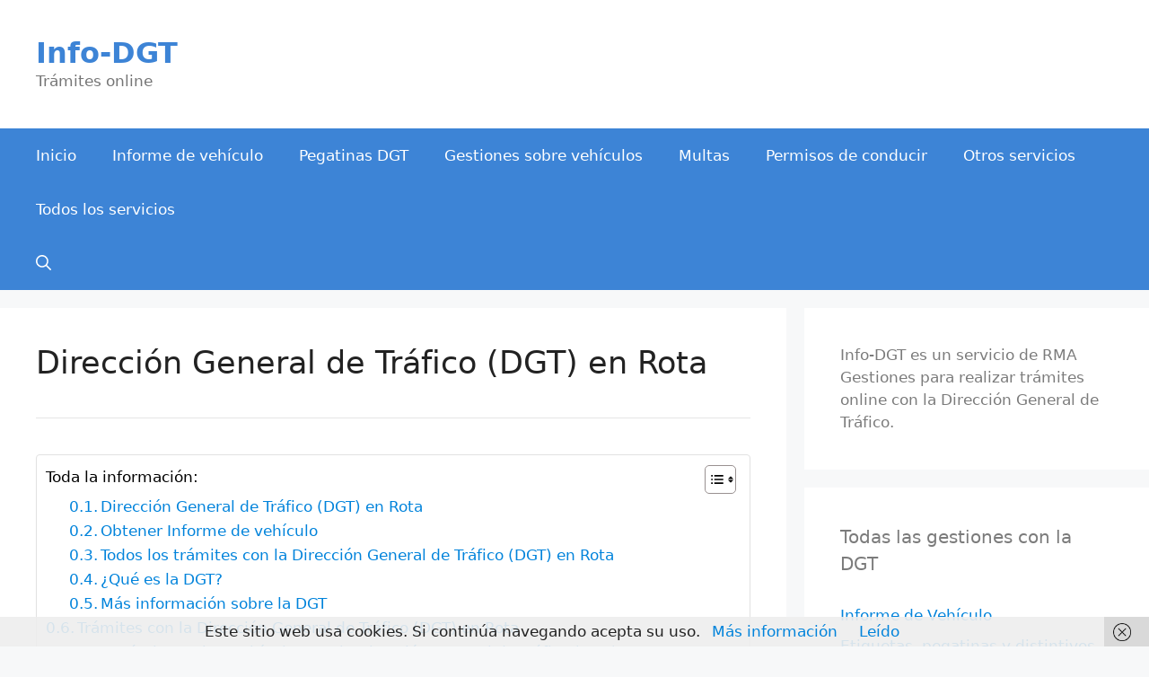

--- FILE ---
content_type: text/html; charset=UTF-8
request_url: https://www.info-dgt.es/direccion-general-de-trafico-dgt-en-rota
body_size: 30440
content:
<!DOCTYPE html>
<html lang="es">
<head>
	<meta charset="UTF-8">
	<meta name='robots' content='index, follow, max-image-preview:large, max-snippet:-1, max-video-preview:-1' />
<meta name="viewport" content="width=device-width, initial-scale=1">
	<!-- This site is optimized with the Yoast SEO plugin v26.6 - https://yoast.com/wordpress/plugins/seo/ -->
	<title>Dirección General de Tráfico (DGT) en Rota - Info-DGT</title>
	<link rel="canonical" href="https://www.info-dgt.es/direccion-general-de-trafico-dgt-en-rota" />
	<meta property="og:locale" content="es_ES" />
	<meta property="og:type" content="article" />
	<meta property="og:title" content="Dirección General de Tráfico (DGT) en Rota - Info-DGT" />
	<meta property="og:description" content="Dirección General de Tráfico (DGT) en Rota La DGT en Rota, Jefatura Provincial de Tráfico en Cádiz que presta servicios en Rota: Dirección: C. Sta. Rafaela María, 2, 11008 Cádiz Horario: de 8:30 a 14:30 horas Teléfono: 956 27 38 47 Provincia: Cádiz Obtener Informe de vehículo Solicitar Informe de vehículo por matrícula Todos los ... Leer más" />
	<meta property="og:url" content="https://www.info-dgt.es/direccion-general-de-trafico-dgt-en-rota" />
	<meta property="og:site_name" content="Info-DGT" />
	<meta property="article:published_time" content="2023-03-08T17:25:50+00:00" />
	<meta property="og:image" content="https://www.info-dgt.es/wp-content/uploads/2021/04/dgt-300x169.jpg" />
	<meta name="author" content="David" />
	<meta name="twitter:card" content="summary_large_image" />
	<meta name="twitter:label1" content="Escrito por" />
	<meta name="twitter:data1" content="David" />
	<meta name="twitter:label2" content="Tiempo de lectura" />
	<meta name="twitter:data2" content="20 minutos" />
	<script type="application/ld+json" class="yoast-schema-graph">{"@context":"https://schema.org","@graph":[{"@type":"WebPage","@id":"https://www.info-dgt.es/direccion-general-de-trafico-dgt-en-rota","url":"https://www.info-dgt.es/direccion-general-de-trafico-dgt-en-rota","name":"Dirección General de Tráfico (DGT) en Rota - Info-DGT","isPartOf":{"@id":"https://www.info-dgt.es/#website"},"primaryImageOfPage":{"@id":"https://www.info-dgt.es/direccion-general-de-trafico-dgt-en-rota#primaryimage"},"image":{"@id":"https://www.info-dgt.es/direccion-general-de-trafico-dgt-en-rota#primaryimage"},"thumbnailUrl":"https://www.info-dgt.es/wp-content/uploads/2021/04/dgt-300x169.jpg","datePublished":"2023-03-08T17:25:50+00:00","author":{"@id":"https://www.info-dgt.es/#/schema/person/9d648edecb33b09026583440b0897f8a"},"breadcrumb":{"@id":"https://www.info-dgt.es/direccion-general-de-trafico-dgt-en-rota#breadcrumb"},"inLanguage":"es","potentialAction":[{"@type":"ReadAction","target":["https://www.info-dgt.es/direccion-general-de-trafico-dgt-en-rota"]}]},{"@type":"ImageObject","inLanguage":"es","@id":"https://www.info-dgt.es/direccion-general-de-trafico-dgt-en-rota#primaryimage","url":"https://www.info-dgt.es/wp-content/uploads/2021/04/dgt.jpg","contentUrl":"https://www.info-dgt.es/wp-content/uploads/2021/04/dgt.jpg","width":813,"height":458},{"@type":"BreadcrumbList","@id":"https://www.info-dgt.es/direccion-general-de-trafico-dgt-en-rota#breadcrumb","itemListElement":[{"@type":"ListItem","position":1,"name":"Portada","item":"https://www.info-dgt.es/"},{"@type":"ListItem","position":2,"name":"Entradas","item":"https://www.info-dgt.es/entradas"},{"@type":"ListItem","position":3,"name":"Dirección General de Tráfico (DGT) en Rota"}]},{"@type":"WebSite","@id":"https://www.info-dgt.es/#website","url":"https://www.info-dgt.es/","name":"Info-DGT","description":"Trámites online","potentialAction":[{"@type":"SearchAction","target":{"@type":"EntryPoint","urlTemplate":"https://www.info-dgt.es/?s={search_term_string}"},"query-input":{"@type":"PropertyValueSpecification","valueRequired":true,"valueName":"search_term_string"}}],"inLanguage":"es"},{"@type":"Person","@id":"https://www.info-dgt.es/#/schema/person/9d648edecb33b09026583440b0897f8a","name":"David","image":{"@type":"ImageObject","inLanguage":"es","@id":"https://www.info-dgt.es/#/schema/person/image/","url":"https://secure.gravatar.com/avatar/79c46b7ab1169dfdcd34e8f36eac88a7aad99356256b96108bea4f0969b6345c?s=96&d=mm&r=g","contentUrl":"https://secure.gravatar.com/avatar/79c46b7ab1169dfdcd34e8f36eac88a7aad99356256b96108bea4f0969b6345c?s=96&d=mm&r=g","caption":"David"},"sameAs":["http://info-dgt.es"],"url":"https://www.info-dgt.es/author/david"}]}</script>
	<!-- / Yoast SEO plugin. -->


<link rel='dns-prefetch' href='//www.info-dgt.es' />
<link rel="alternate" type="application/rss+xml" title="Info-DGT &raquo; Feed" href="https://www.info-dgt.es/feed" />
<link rel="alternate" type="application/rss+xml" title="Info-DGT &raquo; Feed de los comentarios" href="https://www.info-dgt.es/comments/feed" />
<link rel="alternate" title="oEmbed (JSON)" type="application/json+oembed" href="https://www.info-dgt.es/wp-json/oembed/1.0/embed?url=https%3A%2F%2Fwww.info-dgt.es%2Fdireccion-general-de-trafico-dgt-en-rota" />
<link rel="alternate" title="oEmbed (XML)" type="text/xml+oembed" href="https://www.info-dgt.es/wp-json/oembed/1.0/embed?url=https%3A%2F%2Fwww.info-dgt.es%2Fdireccion-general-de-trafico-dgt-en-rota&#038;format=xml" />
<style id='wp-img-auto-sizes-contain-inline-css'>
img:is([sizes=auto i],[sizes^="auto," i]){contain-intrinsic-size:3000px 1500px}
/*# sourceURL=wp-img-auto-sizes-contain-inline-css */
</style>
<style id='wp-emoji-styles-inline-css'>

	img.wp-smiley, img.emoji {
		display: inline !important;
		border: none !important;
		box-shadow: none !important;
		height: 1em !important;
		width: 1em !important;
		margin: 0 0.07em !important;
		vertical-align: -0.1em !important;
		background: none !important;
		padding: 0 !important;
	}
/*# sourceURL=wp-emoji-styles-inline-css */
</style>
<style id='wp-block-library-inline-css'>
:root{--wp-block-synced-color:#7a00df;--wp-block-synced-color--rgb:122,0,223;--wp-bound-block-color:var(--wp-block-synced-color);--wp-editor-canvas-background:#ddd;--wp-admin-theme-color:#007cba;--wp-admin-theme-color--rgb:0,124,186;--wp-admin-theme-color-darker-10:#006ba1;--wp-admin-theme-color-darker-10--rgb:0,107,160.5;--wp-admin-theme-color-darker-20:#005a87;--wp-admin-theme-color-darker-20--rgb:0,90,135;--wp-admin-border-width-focus:2px}@media (min-resolution:192dpi){:root{--wp-admin-border-width-focus:1.5px}}.wp-element-button{cursor:pointer}:root .has-very-light-gray-background-color{background-color:#eee}:root .has-very-dark-gray-background-color{background-color:#313131}:root .has-very-light-gray-color{color:#eee}:root .has-very-dark-gray-color{color:#313131}:root .has-vivid-green-cyan-to-vivid-cyan-blue-gradient-background{background:linear-gradient(135deg,#00d084,#0693e3)}:root .has-purple-crush-gradient-background{background:linear-gradient(135deg,#34e2e4,#4721fb 50%,#ab1dfe)}:root .has-hazy-dawn-gradient-background{background:linear-gradient(135deg,#faaca8,#dad0ec)}:root .has-subdued-olive-gradient-background{background:linear-gradient(135deg,#fafae1,#67a671)}:root .has-atomic-cream-gradient-background{background:linear-gradient(135deg,#fdd79a,#004a59)}:root .has-nightshade-gradient-background{background:linear-gradient(135deg,#330968,#31cdcf)}:root .has-midnight-gradient-background{background:linear-gradient(135deg,#020381,#2874fc)}:root{--wp--preset--font-size--normal:16px;--wp--preset--font-size--huge:42px}.has-regular-font-size{font-size:1em}.has-larger-font-size{font-size:2.625em}.has-normal-font-size{font-size:var(--wp--preset--font-size--normal)}.has-huge-font-size{font-size:var(--wp--preset--font-size--huge)}.has-text-align-center{text-align:center}.has-text-align-left{text-align:left}.has-text-align-right{text-align:right}.has-fit-text{white-space:nowrap!important}#end-resizable-editor-section{display:none}.aligncenter{clear:both}.items-justified-left{justify-content:flex-start}.items-justified-center{justify-content:center}.items-justified-right{justify-content:flex-end}.items-justified-space-between{justify-content:space-between}.screen-reader-text{border:0;clip-path:inset(50%);height:1px;margin:-1px;overflow:hidden;padding:0;position:absolute;width:1px;word-wrap:normal!important}.screen-reader-text:focus{background-color:#ddd;clip-path:none;color:#444;display:block;font-size:1em;height:auto;left:5px;line-height:normal;padding:15px 23px 14px;text-decoration:none;top:5px;width:auto;z-index:100000}html :where(.has-border-color){border-style:solid}html :where([style*=border-top-color]){border-top-style:solid}html :where([style*=border-right-color]){border-right-style:solid}html :where([style*=border-bottom-color]){border-bottom-style:solid}html :where([style*=border-left-color]){border-left-style:solid}html :where([style*=border-width]){border-style:solid}html :where([style*=border-top-width]){border-top-style:solid}html :where([style*=border-right-width]){border-right-style:solid}html :where([style*=border-bottom-width]){border-bottom-style:solid}html :where([style*=border-left-width]){border-left-style:solid}html :where(img[class*=wp-image-]){height:auto;max-width:100%}:where(figure){margin:0 0 1em}html :where(.is-position-sticky){--wp-admin--admin-bar--position-offset:var(--wp-admin--admin-bar--height,0px)}@media screen and (max-width:600px){html :where(.is-position-sticky){--wp-admin--admin-bar--position-offset:0px}}

/*# sourceURL=wp-block-library-inline-css */
</style><style id='global-styles-inline-css'>
:root{--wp--preset--aspect-ratio--square: 1;--wp--preset--aspect-ratio--4-3: 4/3;--wp--preset--aspect-ratio--3-4: 3/4;--wp--preset--aspect-ratio--3-2: 3/2;--wp--preset--aspect-ratio--2-3: 2/3;--wp--preset--aspect-ratio--16-9: 16/9;--wp--preset--aspect-ratio--9-16: 9/16;--wp--preset--color--black: #000000;--wp--preset--color--cyan-bluish-gray: #abb8c3;--wp--preset--color--white: #ffffff;--wp--preset--color--pale-pink: #f78da7;--wp--preset--color--vivid-red: #cf2e2e;--wp--preset--color--luminous-vivid-orange: #ff6900;--wp--preset--color--luminous-vivid-amber: #fcb900;--wp--preset--color--light-green-cyan: #7bdcb5;--wp--preset--color--vivid-green-cyan: #00d084;--wp--preset--color--pale-cyan-blue: #8ed1fc;--wp--preset--color--vivid-cyan-blue: #0693e3;--wp--preset--color--vivid-purple: #9b51e0;--wp--preset--color--contrast: var(--contrast);--wp--preset--color--contrast-2: var(--contrast-2);--wp--preset--color--contrast-3: var(--contrast-3);--wp--preset--color--base: var(--base);--wp--preset--color--base-2: var(--base-2);--wp--preset--color--base-3: var(--base-3);--wp--preset--color--accent: var(--accent);--wp--preset--gradient--vivid-cyan-blue-to-vivid-purple: linear-gradient(135deg,rgb(6,147,227) 0%,rgb(155,81,224) 100%);--wp--preset--gradient--light-green-cyan-to-vivid-green-cyan: linear-gradient(135deg,rgb(122,220,180) 0%,rgb(0,208,130) 100%);--wp--preset--gradient--luminous-vivid-amber-to-luminous-vivid-orange: linear-gradient(135deg,rgb(252,185,0) 0%,rgb(255,105,0) 100%);--wp--preset--gradient--luminous-vivid-orange-to-vivid-red: linear-gradient(135deg,rgb(255,105,0) 0%,rgb(207,46,46) 100%);--wp--preset--gradient--very-light-gray-to-cyan-bluish-gray: linear-gradient(135deg,rgb(238,238,238) 0%,rgb(169,184,195) 100%);--wp--preset--gradient--cool-to-warm-spectrum: linear-gradient(135deg,rgb(74,234,220) 0%,rgb(151,120,209) 20%,rgb(207,42,186) 40%,rgb(238,44,130) 60%,rgb(251,105,98) 80%,rgb(254,248,76) 100%);--wp--preset--gradient--blush-light-purple: linear-gradient(135deg,rgb(255,206,236) 0%,rgb(152,150,240) 100%);--wp--preset--gradient--blush-bordeaux: linear-gradient(135deg,rgb(254,205,165) 0%,rgb(254,45,45) 50%,rgb(107,0,62) 100%);--wp--preset--gradient--luminous-dusk: linear-gradient(135deg,rgb(255,203,112) 0%,rgb(199,81,192) 50%,rgb(65,88,208) 100%);--wp--preset--gradient--pale-ocean: linear-gradient(135deg,rgb(255,245,203) 0%,rgb(182,227,212) 50%,rgb(51,167,181) 100%);--wp--preset--gradient--electric-grass: linear-gradient(135deg,rgb(202,248,128) 0%,rgb(113,206,126) 100%);--wp--preset--gradient--midnight: linear-gradient(135deg,rgb(2,3,129) 0%,rgb(40,116,252) 100%);--wp--preset--font-size--small: 13px;--wp--preset--font-size--medium: 20px;--wp--preset--font-size--large: 36px;--wp--preset--font-size--x-large: 42px;--wp--preset--spacing--20: 0.44rem;--wp--preset--spacing--30: 0.67rem;--wp--preset--spacing--40: 1rem;--wp--preset--spacing--50: 1.5rem;--wp--preset--spacing--60: 2.25rem;--wp--preset--spacing--70: 3.38rem;--wp--preset--spacing--80: 5.06rem;--wp--preset--shadow--natural: 6px 6px 9px rgba(0, 0, 0, 0.2);--wp--preset--shadow--deep: 12px 12px 50px rgba(0, 0, 0, 0.4);--wp--preset--shadow--sharp: 6px 6px 0px rgba(0, 0, 0, 0.2);--wp--preset--shadow--outlined: 6px 6px 0px -3px rgb(255, 255, 255), 6px 6px rgb(0, 0, 0);--wp--preset--shadow--crisp: 6px 6px 0px rgb(0, 0, 0);}:where(.is-layout-flex){gap: 0.5em;}:where(.is-layout-grid){gap: 0.5em;}body .is-layout-flex{display: flex;}.is-layout-flex{flex-wrap: wrap;align-items: center;}.is-layout-flex > :is(*, div){margin: 0;}body .is-layout-grid{display: grid;}.is-layout-grid > :is(*, div){margin: 0;}:where(.wp-block-columns.is-layout-flex){gap: 2em;}:where(.wp-block-columns.is-layout-grid){gap: 2em;}:where(.wp-block-post-template.is-layout-flex){gap: 1.25em;}:where(.wp-block-post-template.is-layout-grid){gap: 1.25em;}.has-black-color{color: var(--wp--preset--color--black) !important;}.has-cyan-bluish-gray-color{color: var(--wp--preset--color--cyan-bluish-gray) !important;}.has-white-color{color: var(--wp--preset--color--white) !important;}.has-pale-pink-color{color: var(--wp--preset--color--pale-pink) !important;}.has-vivid-red-color{color: var(--wp--preset--color--vivid-red) !important;}.has-luminous-vivid-orange-color{color: var(--wp--preset--color--luminous-vivid-orange) !important;}.has-luminous-vivid-amber-color{color: var(--wp--preset--color--luminous-vivid-amber) !important;}.has-light-green-cyan-color{color: var(--wp--preset--color--light-green-cyan) !important;}.has-vivid-green-cyan-color{color: var(--wp--preset--color--vivid-green-cyan) !important;}.has-pale-cyan-blue-color{color: var(--wp--preset--color--pale-cyan-blue) !important;}.has-vivid-cyan-blue-color{color: var(--wp--preset--color--vivid-cyan-blue) !important;}.has-vivid-purple-color{color: var(--wp--preset--color--vivid-purple) !important;}.has-black-background-color{background-color: var(--wp--preset--color--black) !important;}.has-cyan-bluish-gray-background-color{background-color: var(--wp--preset--color--cyan-bluish-gray) !important;}.has-white-background-color{background-color: var(--wp--preset--color--white) !important;}.has-pale-pink-background-color{background-color: var(--wp--preset--color--pale-pink) !important;}.has-vivid-red-background-color{background-color: var(--wp--preset--color--vivid-red) !important;}.has-luminous-vivid-orange-background-color{background-color: var(--wp--preset--color--luminous-vivid-orange) !important;}.has-luminous-vivid-amber-background-color{background-color: var(--wp--preset--color--luminous-vivid-amber) !important;}.has-light-green-cyan-background-color{background-color: var(--wp--preset--color--light-green-cyan) !important;}.has-vivid-green-cyan-background-color{background-color: var(--wp--preset--color--vivid-green-cyan) !important;}.has-pale-cyan-blue-background-color{background-color: var(--wp--preset--color--pale-cyan-blue) !important;}.has-vivid-cyan-blue-background-color{background-color: var(--wp--preset--color--vivid-cyan-blue) !important;}.has-vivid-purple-background-color{background-color: var(--wp--preset--color--vivid-purple) !important;}.has-black-border-color{border-color: var(--wp--preset--color--black) !important;}.has-cyan-bluish-gray-border-color{border-color: var(--wp--preset--color--cyan-bluish-gray) !important;}.has-white-border-color{border-color: var(--wp--preset--color--white) !important;}.has-pale-pink-border-color{border-color: var(--wp--preset--color--pale-pink) !important;}.has-vivid-red-border-color{border-color: var(--wp--preset--color--vivid-red) !important;}.has-luminous-vivid-orange-border-color{border-color: var(--wp--preset--color--luminous-vivid-orange) !important;}.has-luminous-vivid-amber-border-color{border-color: var(--wp--preset--color--luminous-vivid-amber) !important;}.has-light-green-cyan-border-color{border-color: var(--wp--preset--color--light-green-cyan) !important;}.has-vivid-green-cyan-border-color{border-color: var(--wp--preset--color--vivid-green-cyan) !important;}.has-pale-cyan-blue-border-color{border-color: var(--wp--preset--color--pale-cyan-blue) !important;}.has-vivid-cyan-blue-border-color{border-color: var(--wp--preset--color--vivid-cyan-blue) !important;}.has-vivid-purple-border-color{border-color: var(--wp--preset--color--vivid-purple) !important;}.has-vivid-cyan-blue-to-vivid-purple-gradient-background{background: var(--wp--preset--gradient--vivid-cyan-blue-to-vivid-purple) !important;}.has-light-green-cyan-to-vivid-green-cyan-gradient-background{background: var(--wp--preset--gradient--light-green-cyan-to-vivid-green-cyan) !important;}.has-luminous-vivid-amber-to-luminous-vivid-orange-gradient-background{background: var(--wp--preset--gradient--luminous-vivid-amber-to-luminous-vivid-orange) !important;}.has-luminous-vivid-orange-to-vivid-red-gradient-background{background: var(--wp--preset--gradient--luminous-vivid-orange-to-vivid-red) !important;}.has-very-light-gray-to-cyan-bluish-gray-gradient-background{background: var(--wp--preset--gradient--very-light-gray-to-cyan-bluish-gray) !important;}.has-cool-to-warm-spectrum-gradient-background{background: var(--wp--preset--gradient--cool-to-warm-spectrum) !important;}.has-blush-light-purple-gradient-background{background: var(--wp--preset--gradient--blush-light-purple) !important;}.has-blush-bordeaux-gradient-background{background: var(--wp--preset--gradient--blush-bordeaux) !important;}.has-luminous-dusk-gradient-background{background: var(--wp--preset--gradient--luminous-dusk) !important;}.has-pale-ocean-gradient-background{background: var(--wp--preset--gradient--pale-ocean) !important;}.has-electric-grass-gradient-background{background: var(--wp--preset--gradient--electric-grass) !important;}.has-midnight-gradient-background{background: var(--wp--preset--gradient--midnight) !important;}.has-small-font-size{font-size: var(--wp--preset--font-size--small) !important;}.has-medium-font-size{font-size: var(--wp--preset--font-size--medium) !important;}.has-large-font-size{font-size: var(--wp--preset--font-size--large) !important;}.has-x-large-font-size{font-size: var(--wp--preset--font-size--x-large) !important;}
/*# sourceURL=global-styles-inline-css */
</style>

<style id='classic-theme-styles-inline-css'>
/*! This file is auto-generated */
.wp-block-button__link{color:#fff;background-color:#32373c;border-radius:9999px;box-shadow:none;text-decoration:none;padding:calc(.667em + 2px) calc(1.333em + 2px);font-size:1.125em}.wp-block-file__button{background:#32373c;color:#fff;text-decoration:none}
/*# sourceURL=/wp-includes/css/classic-themes.min.css */
</style>
<link rel='stylesheet' id='ez-toc-css' href='https://www.info-dgt.es/wp-content/plugins/easy-table-of-contents/assets/css/screen.min.css?ver=2.0.79.2' media='all' />
<style id='ez-toc-inline-css'>
div#ez-toc-container .ez-toc-title {font-size: 100%;}div#ez-toc-container .ez-toc-title {font-weight: 400;}div#ez-toc-container ul li , div#ez-toc-container ul li a {font-size: 100%;}div#ez-toc-container ul li , div#ez-toc-container ul li a {font-weight: 400;}div#ez-toc-container nav ul ul li {font-size: 100%;}div#ez-toc-container {background: #fff;border: 1px solid #e2e2e2;}div#ez-toc-container p.ez-toc-title , #ez-toc-container .ez_toc_custom_title_icon , #ez-toc-container .ez_toc_custom_toc_icon {color: #000000;}div#ez-toc-container ul.ez-toc-list a {color: #0083db;}div#ez-toc-container ul.ez-toc-list a:hover {color: #0083db;}div#ez-toc-container ul.ez-toc-list a:visited {color: #0083db;}.ez-toc-counter nav ul li a::before {color: ;}.ez-toc-box-title {font-weight: bold; margin-bottom: 10px; text-align: center; text-transform: uppercase; letter-spacing: 1px; color: #666; padding-bottom: 5px;position:absolute;top:-4%;left:5%;background-color: inherit;transition: top 0.3s ease;}.ez-toc-box-title.toc-closed {top:-25%;}
.ez-toc-container-direction {direction: ltr;}.ez-toc-counter ul{counter-reset: item ;}.ez-toc-counter nav ul li a::before {content: counters(item, '.', decimal) '. ';display: inline-block;counter-increment: item;flex-grow: 0;flex-shrink: 0;margin-right: .2em; float: left; }.ez-toc-widget-direction {direction: ltr;}.ez-toc-widget-container ul{counter-reset: item ;}.ez-toc-widget-container nav ul li a::before {content: counters(item, '.', decimal) '. ';display: inline-block;counter-increment: item;flex-grow: 0;flex-shrink: 0;margin-right: .2em; float: left; }
/*# sourceURL=ez-toc-inline-css */
</style>
<link rel='stylesheet' id='generate-widget-areas-css' href='https://www.info-dgt.es/wp-content/themes/generatepress/assets/css/components/widget-areas.min.css?ver=3.6.1' media='all' />
<link rel='stylesheet' id='generate-style-css' href='https://www.info-dgt.es/wp-content/themes/generatepress/assets/css/main.min.css?ver=3.6.1' media='all' />
<style id='generate-style-inline-css'>
body{background-color:var(--base-2);color:#222222;}a{color:#0083db;}a:hover, a:focus, a:active{color:#0083db;}.grid-container{max-width:1450px;}.wp-block-group__inner-container{max-width:1450px;margin-left:auto;margin-right:auto;}.generate-back-to-top{font-size:20px;border-radius:3px;position:fixed;bottom:30px;right:30px;line-height:40px;width:40px;text-align:center;z-index:10;transition:opacity 300ms ease-in-out;opacity:0.1;transform:translateY(1000px);}.generate-back-to-top__show{opacity:1;transform:translateY(0);}.navigation-search{position:absolute;left:-99999px;pointer-events:none;visibility:hidden;z-index:20;width:100%;top:0;transition:opacity 100ms ease-in-out;opacity:0;}.navigation-search.nav-search-active{left:0;right:0;pointer-events:auto;visibility:visible;opacity:1;}.navigation-search input[type="search"]{outline:0;border:0;vertical-align:bottom;line-height:1;opacity:0.9;width:100%;z-index:20;border-radius:0;-webkit-appearance:none;height:60px;}.navigation-search input::-ms-clear{display:none;width:0;height:0;}.navigation-search input::-ms-reveal{display:none;width:0;height:0;}.navigation-search input::-webkit-search-decoration, .navigation-search input::-webkit-search-cancel-button, .navigation-search input::-webkit-search-results-button, .navigation-search input::-webkit-search-results-decoration{display:none;}.gen-sidebar-nav .navigation-search{top:auto;bottom:0;}:root{--contrast:#222222;--contrast-2:#575760;--contrast-3:#b2b2be;--base:#f0f0f0;--base-2:#f7f8f9;--base-3:#ffffff;--accent:#1e73be;}:root .has-contrast-color{color:var(--contrast);}:root .has-contrast-background-color{background-color:var(--contrast);}:root .has-contrast-2-color{color:var(--contrast-2);}:root .has-contrast-2-background-color{background-color:var(--contrast-2);}:root .has-contrast-3-color{color:var(--contrast-3);}:root .has-contrast-3-background-color{background-color:var(--contrast-3);}:root .has-base-color{color:var(--base);}:root .has-base-background-color{background-color:var(--base);}:root .has-base-2-color{color:var(--base-2);}:root .has-base-2-background-color{background-color:var(--base-2);}:root .has-base-3-color{color:var(--base-3);}:root .has-base-3-background-color{background-color:var(--base-3);}:root .has-accent-color{color:var(--accent);}:root .has-accent-background-color{background-color:var(--accent);}body, button, input, select, textarea{font-family:-apple-system, system-ui, BlinkMacSystemFont, "Segoe UI", Helvetica, Arial, sans-serif, "Apple Color Emoji", "Segoe UI Emoji", "Segoe UI Symbol";}body{line-height:1.5;}.entry-content > [class*="wp-block-"]:not(:last-child):not(.wp-block-heading){margin-bottom:1.5em;}.main-title{font-size:32px;}.site-description{font-size:17px;}.main-navigation a, .menu-toggle{font-size:17px;}.main-navigation .menu-bar-items{font-size:17px;}.main-navigation .main-nav ul ul li a{font-size:14px;}.sidebar .widget, .footer-widgets .widget{font-size:17px;}h1{font-size:35px;}h2{font-size:30px;}h3{font-size:22px;}.site-info{font-size:17px;}@media (max-width:768px){h1{font-size:31px;}h2{font-size:27px;}h3{font-size:24px;}h4{font-size:22px;}h5{font-size:19px;}}.top-bar{background-color:#636363;color:#ffffff;}.top-bar a{color:#ffffff;}.top-bar a:hover{color:#303030;}.site-header{background-color:#ffffff;color:var(--contrast-2);}.main-title a,.main-title a:hover{color:#3d84d6;}.site-description{color:#757575;}.main-navigation,.main-navigation ul ul{background-color:#3d84d6;}.main-navigation .main-nav ul li a, .main-navigation .menu-toggle, .main-navigation .menu-bar-items{color:var(--base-3);}.main-navigation .main-nav ul li:not([class*="current-menu-"]):hover > a, .main-navigation .main-nav ul li:not([class*="current-menu-"]):focus > a, .main-navigation .main-nav ul li.sfHover:not([class*="current-menu-"]) > a, .main-navigation .menu-bar-item:hover > a, .main-navigation .menu-bar-item.sfHover > a{color:var(--base-3);background-color:#3d84d6;}button.menu-toggle:hover,button.menu-toggle:focus{color:var(--base-3);}.main-navigation .main-nav ul li[class*="current-menu-"] > a{color:var(--base-3);background-color:#3d84d6;}.navigation-search input[type="search"],.navigation-search input[type="search"]:active, .navigation-search input[type="search"]:focus, .main-navigation .main-nav ul li.search-item.active > a, .main-navigation .menu-bar-items .search-item.active > a{color:var(--base-3);background-color:#3d84d6;}.main-navigation ul ul{background-color:#eaeaea;}.main-navigation .main-nav ul ul li a{color:#515151;}.main-navigation .main-nav ul ul li:not([class*="current-menu-"]):hover > a,.main-navigation .main-nav ul ul li:not([class*="current-menu-"]):focus > a, .main-navigation .main-nav ul ul li.sfHover:not([class*="current-menu-"]) > a{color:#7a8896;background-color:#eaeaea;}.main-navigation .main-nav ul ul li[class*="current-menu-"] > a{color:#7a8896;background-color:#eaeaea;}.separate-containers .inside-article, .separate-containers .comments-area, .separate-containers .page-header, .one-container .container, .separate-containers .paging-navigation, .inside-page-header{background-color:#ffffff;}.entry-title a{color:#0083db;}.entry-title a:hover{color:#55555e;}.entry-meta{color:#595959;}.sidebar .widget{color:#7b7b7b;background-color:#ffffff;}.footer-widgets{background-color:var(--base-3);}.footer-widgets .widget-title{color:#000000;}.site-info{color:#ffffff;background-color:#55555e;}.site-info a{color:#ffffff;}.site-info a:hover{color:#d3d3d3;}.footer-bar .widget_nav_menu .current-menu-item a{color:#d3d3d3;}input[type="text"],input[type="email"],input[type="url"],input[type="password"],input[type="search"],input[type="tel"],input[type="number"],textarea,select{color:#666666;background-color:#fafafa;border-color:#cccccc;}input[type="text"]:focus,input[type="email"]:focus,input[type="url"]:focus,input[type="password"]:focus,input[type="search"]:focus,input[type="tel"]:focus,input[type="number"]:focus,textarea:focus,select:focus{color:#666666;background-color:#ffffff;border-color:#bfbfbf;}button,html input[type="button"],input[type="reset"],input[type="submit"],a.button,a.wp-block-button__link:not(.has-background){color:#ffffff;background-color:#55555e;}button:hover,html input[type="button"]:hover,input[type="reset"]:hover,input[type="submit"]:hover,a.button:hover,button:focus,html input[type="button"]:focus,input[type="reset"]:focus,input[type="submit"]:focus,a.button:focus,a.wp-block-button__link:not(.has-background):active,a.wp-block-button__link:not(.has-background):focus,a.wp-block-button__link:not(.has-background):hover{color:#ffffff;background-color:#3f4047;}a.generate-back-to-top{background-color:rgba( 0,0,0,0.4 );color:#ffffff;}a.generate-back-to-top:hover,a.generate-back-to-top:focus{background-color:rgba( 0,0,0,0.6 );color:#ffffff;}:root{--gp-search-modal-bg-color:var(--base-3);--gp-search-modal-text-color:var(--contrast);--gp-search-modal-overlay-bg-color:rgba(0,0,0,0.2);}@media (max-width: 768px){.main-navigation .menu-bar-item:hover > a, .main-navigation .menu-bar-item.sfHover > a{background:none;color:var(--base-3);}}.inside-header{padding:40px;}.nav-below-header .main-navigation .inside-navigation.grid-container, .nav-above-header .main-navigation .inside-navigation.grid-container{padding:0px 20px 0px 20px;}.site-main .wp-block-group__inner-container{padding:40px;}.separate-containers .paging-navigation{padding-top:20px;padding-bottom:20px;}.entry-content .alignwide, body:not(.no-sidebar) .entry-content .alignfull{margin-left:-40px;width:calc(100% + 80px);max-width:calc(100% + 80px);}.rtl .menu-item-has-children .dropdown-menu-toggle{padding-left:20px;}.rtl .main-navigation .main-nav ul li.menu-item-has-children > a{padding-right:20px;}@media (max-width:768px){.separate-containers .inside-article, .separate-containers .comments-area, .separate-containers .page-header, .separate-containers .paging-navigation, .one-container .site-content, .inside-page-header{padding:30px;}.site-main .wp-block-group__inner-container{padding:30px;}.inside-top-bar{padding-right:30px;padding-left:30px;}.inside-header{padding-right:30px;padding-left:30px;}.widget-area .widget{padding-top:30px;padding-right:30px;padding-bottom:30px;padding-left:30px;}.footer-widgets-container{padding-top:30px;padding-right:30px;padding-bottom:30px;padding-left:30px;}.inside-site-info{padding-right:30px;padding-left:30px;}.entry-content .alignwide, body:not(.no-sidebar) .entry-content .alignfull{margin-left:-30px;width:calc(100% + 60px);max-width:calc(100% + 60px);}.one-container .site-main .paging-navigation{margin-bottom:20px;}}/* End cached CSS */.is-right-sidebar{width:30%;}.is-left-sidebar{width:30%;}.site-content .content-area{width:70%;}@media (max-width: 768px){.main-navigation .menu-toggle,.sidebar-nav-mobile:not(#sticky-placeholder){display:block;}.main-navigation ul,.gen-sidebar-nav,.main-navigation:not(.slideout-navigation):not(.toggled) .main-nav > ul,.has-inline-mobile-toggle #site-navigation .inside-navigation > *:not(.navigation-search):not(.main-nav){display:none;}.nav-align-right .inside-navigation,.nav-align-center .inside-navigation{justify-content:space-between;}}
.dynamic-author-image-rounded{border-radius:100%;}.dynamic-featured-image, .dynamic-author-image{vertical-align:middle;}.one-container.blog .dynamic-content-template:not(:last-child), .one-container.archive .dynamic-content-template:not(:last-child){padding-bottom:0px;}.dynamic-entry-excerpt > p:last-child{margin-bottom:0px;}
/*# sourceURL=generate-style-inline-css */
</style>
<link rel='stylesheet' id='generate-blog-columns-css' href='https://www.info-dgt.es/wp-content/plugins/gp-premium/blog/functions/css/columns.min.css?ver=2.5.5' media='all' />
<script src="https://www.info-dgt.es/wp-includes/js/jquery/jquery.min.js?ver=3.7.1" id="jquery-core-js"></script>
<script src="https://www.info-dgt.es/wp-includes/js/jquery/jquery-migrate.min.js?ver=3.4.1" id="jquery-migrate-js"></script>
<link rel="https://api.w.org/" href="https://www.info-dgt.es/wp-json/" /><link rel="alternate" title="JSON" type="application/json" href="https://www.info-dgt.es/wp-json/wp/v2/posts/6012" /><link rel="EditURI" type="application/rsd+xml" title="RSD" href="https://www.info-dgt.es/xmlrpc.php?rsd" />
<meta name="generator" content="WordPress 6.9" />
<link rel='shortlink' href='https://www.info-dgt.es/?p=6012' />
<link rel="icon" href="https://www.info-dgt.es/wp-content/uploads/2021/04/2SNoc_FI_400x400-150x150.jpg" sizes="32x32" />
<link rel="icon" href="https://www.info-dgt.es/wp-content/uploads/2021/04/2SNoc_FI_400x400.jpg" sizes="192x192" />
<link rel="apple-touch-icon" href="https://www.info-dgt.es/wp-content/uploads/2021/04/2SNoc_FI_400x400.jpg" />
<meta name="msapplication-TileImage" content="https://www.info-dgt.es/wp-content/uploads/2021/04/2SNoc_FI_400x400.jpg" />
</head>

<body class="wp-singular post-template-default single single-post postid-6012 single-format-standard wp-embed-responsive wp-theme-generatepress post-image-above-header post-image-aligned-center sticky-menu-fade right-sidebar nav-below-header separate-containers nav-search-enabled header-aligned-left dropdown-hover" itemtype="https://schema.org/Blog" itemscope>
	<a class="screen-reader-text skip-link" href="#content" title="Saltar al contenido">Saltar al contenido</a>		<header class="site-header" id="masthead" aria-label="Sitio"  itemtype="https://schema.org/WPHeader" itemscope>
			<div class="inside-header grid-container">
				<div class="site-branding">
						<p class="main-title" itemprop="headline">
					<a href="https://www.info-dgt.es/" rel="home" data-wpel-link="internal">Info-DGT</a>
				</p>
						<p class="site-description" itemprop="description">Trámites online</p>
					</div>			</div>
		</header>
				<nav class="main-navigation has-menu-bar-items sub-menu-right" id="site-navigation" aria-label="Principal"  itemtype="https://schema.org/SiteNavigationElement" itemscope>
			<div class="inside-navigation grid-container">
				<form method="get" class="search-form navigation-search" action="https://www.info-dgt.es/">
					<input type="search" class="search-field" value="" name="s" title="Buscar" />
				</form>				<button class="menu-toggle" aria-controls="primary-menu" aria-expanded="false">
					<span class="gp-icon icon-menu-bars"><svg viewBox="0 0 512 512" aria-hidden="true" xmlns="http://www.w3.org/2000/svg" width="1em" height="1em"><path d="M0 96c0-13.255 10.745-24 24-24h464c13.255 0 24 10.745 24 24s-10.745 24-24 24H24c-13.255 0-24-10.745-24-24zm0 160c0-13.255 10.745-24 24-24h464c13.255 0 24 10.745 24 24s-10.745 24-24 24H24c-13.255 0-24-10.745-24-24zm0 160c0-13.255 10.745-24 24-24h464c13.255 0 24 10.745 24 24s-10.745 24-24 24H24c-13.255 0-24-10.745-24-24z" /></svg><svg viewBox="0 0 512 512" aria-hidden="true" xmlns="http://www.w3.org/2000/svg" width="1em" height="1em"><path d="M71.029 71.029c9.373-9.372 24.569-9.372 33.942 0L256 222.059l151.029-151.03c9.373-9.372 24.569-9.372 33.942 0 9.372 9.373 9.372 24.569 0 33.942L289.941 256l151.03 151.029c9.372 9.373 9.372 24.569 0 33.942-9.373 9.372-24.569 9.372-33.942 0L256 289.941l-151.029 151.03c-9.373 9.372-24.569 9.372-33.942 0-9.372-9.373-9.372-24.569 0-33.942L222.059 256 71.029 104.971c-9.372-9.373-9.372-24.569 0-33.942z" /></svg></span><span class="mobile-menu">Menú</span>				</button>
				<div id="primary-menu" class="main-nav"><ul id="menu-cabecera" class=" menu sf-menu"><li id="menu-item-31" class="menu-item menu-item-type-post_type menu-item-object-page menu-item-home menu-item-31"><a href="https://www.info-dgt.es/" data-wpel-link="internal">Inicio</a></li>
<li id="menu-item-6224" class="menu-item menu-item-type-post_type menu-item-object-page menu-item-6224"><a href="https://www.info-dgt.es/informe-de-vehiculo" data-wpel-link="internal">Informe de vehículo</a></li>
<li id="menu-item-6225" class="menu-item menu-item-type-post_type menu-item-object-post menu-item-6225"><a href="https://www.info-dgt.es/pegatinas-dgt" data-wpel-link="internal">Pegatinas DGT</a></li>
<li id="menu-item-6227" class="menu-item menu-item-type-post_type menu-item-object-page menu-item-6227"><a href="https://www.info-dgt.es/vehiculos" data-wpel-link="internal">Gestiones sobre vehículos</a></li>
<li id="menu-item-6228" class="menu-item menu-item-type-post_type menu-item-object-page menu-item-6228"><a href="https://www.info-dgt.es/multas" data-wpel-link="internal">Multas</a></li>
<li id="menu-item-6229" class="menu-item menu-item-type-post_type menu-item-object-page menu-item-6229"><a href="https://www.info-dgt.es/permisos-de-conducir" data-wpel-link="internal">Permisos de conducir</a></li>
<li id="menu-item-6180" class="menu-item menu-item-type-post_type menu-item-object-page menu-item-6180"><a href="https://www.info-dgt.es/otros-servicios" data-wpel-link="internal">Otros servicios</a></li>
<li id="menu-item-2263" class="menu-item menu-item-type-post_type menu-item-object-page menu-item-2263"><a href="https://www.info-dgt.es/todos-los-servicios" data-wpel-link="internal">Todos los servicios</a></li>
</ul></div><div class="menu-bar-items"><span class="menu-bar-item search-item"><a aria-label="Abrir la barra de búsqueda" href="#"><span class="gp-icon icon-search"><svg viewBox="0 0 512 512" aria-hidden="true" xmlns="http://www.w3.org/2000/svg" width="1em" height="1em"><path fill-rule="evenodd" clip-rule="evenodd" d="M208 48c-88.366 0-160 71.634-160 160s71.634 160 160 160 160-71.634 160-160S296.366 48 208 48zM0 208C0 93.125 93.125 0 208 0s208 93.125 208 208c0 48.741-16.765 93.566-44.843 129.024l133.826 134.018c9.366 9.379 9.355 24.575-.025 33.941-9.379 9.366-24.575 9.355-33.941-.025L337.238 370.987C301.747 399.167 256.839 416 208 416 93.125 416 0 322.875 0 208z" /></svg><svg viewBox="0 0 512 512" aria-hidden="true" xmlns="http://www.w3.org/2000/svg" width="1em" height="1em"><path d="M71.029 71.029c9.373-9.372 24.569-9.372 33.942 0L256 222.059l151.029-151.03c9.373-9.372 24.569-9.372 33.942 0 9.372 9.373 9.372 24.569 0 33.942L289.941 256l151.03 151.029c9.372 9.373 9.372 24.569 0 33.942-9.373 9.372-24.569 9.372-33.942 0L256 289.941l-151.029 151.03c-9.373 9.372-24.569 9.372-33.942 0-9.372-9.373-9.372-24.569 0-33.942L222.059 256 71.029 104.971c-9.372-9.373-9.372-24.569 0-33.942z" /></svg></span></a></span></div>			</div>
		</nav>
		
	<div class="site grid-container container hfeed" id="page">
				<div class="site-content" id="content">
			
	<div class="content-area" id="primary">
		<main class="site-main" id="main">
			
<article id="post-6012" class="post-6012 post type-post status-publish format-standard hentry category-dgt-por-municipios infinite-scroll-item" itemtype="https://schema.org/CreativeWork" itemscope>
	<div class="inside-article">
					<header class="entry-header">
				<h1 class="entry-title" itemprop="headline">Dirección General de Tráfico (DGT) en Rota</h1>			</header>
			
		<div class="entry-content" itemprop="text">
			<hr />
<div id="ez-toc-container" class="ez-toc-v2_0_79_2 counter-hierarchy ez-toc-counter ez-toc-custom ez-toc-container-direction">
<div class="ez-toc-title-container">
<p class="ez-toc-title ez-toc-toggle" style="cursor:pointer">Toda la información:</p>
<span class="ez-toc-title-toggle"><a href="#" class="ez-toc-pull-right ez-toc-btn ez-toc-btn-xs ez-toc-btn-default ez-toc-toggle" aria-label="Alternar tabla de contenidos"><span class="ez-toc-js-icon-con"><span class=""><span class="eztoc-hide" style="display:none;">Toggle</span><span class="ez-toc-icon-toggle-span"><svg style="fill: #000000;color:#000000" xmlns="http://www.w3.org/2000/svg" class="list-377408" width="20px" height="20px" viewBox="0 0 24 24" fill="none"><path d="M6 6H4v2h2V6zm14 0H8v2h12V6zM4 11h2v2H4v-2zm16 0H8v2h12v-2zM4 16h2v2H4v-2zm16 0H8v2h12v-2z" fill="currentColor"></path></svg><svg style="fill: #000000;color:#000000" class="arrow-unsorted-368013" xmlns="http://www.w3.org/2000/svg" width="10px" height="10px" viewBox="0 0 24 24" version="1.2" baseProfile="tiny"><path d="M18.2 9.3l-6.2-6.3-6.2 6.3c-.2.2-.3.4-.3.7s.1.5.3.7c.2.2.4.3.7.3h11c.3 0 .5-.1.7-.3.2-.2.3-.5.3-.7s-.1-.5-.3-.7zM5.8 14.7l6.2 6.3 6.2-6.3c.2-.2.3-.5.3-.7s-.1-.5-.3-.7c-.2-.2-.4-.3-.7-.3h-11c-.3 0-.5.1-.7.3-.2.2-.3.5-.3.7s.1.5.3.7z"/></svg></span></span></span></a></span></div>
<nav><ul class='ez-toc-list ez-toc-list-level-1 ' ><ul class='ez-toc-list-level-3' ><li class='ez-toc-heading-level-3'><a class="ez-toc-link ez-toc-heading-1" href="#Direccion_General_de_Trafico_DGT_en_Rota">Dirección General de Tráfico (DGT) en Rota</a></li><li class='ez-toc-page-1 ez-toc-heading-level-3'><a class="ez-toc-link ez-toc-heading-2" href="#Obtener_Informe_de_vehiculo">Obtener Informe de vehículo</a></li><li class='ez-toc-page-1 ez-toc-heading-level-3'><a class="ez-toc-link ez-toc-heading-3" href="#Todos_los_tramites_con_la_Direccion_General_de_Trafico_DGT_en_Rota">Todos los trámites con la Dirección General de Tráfico (DGT) en Rota</a></li><li class='ez-toc-page-1 ez-toc-heading-level-3'><a class="ez-toc-link ez-toc-heading-4" href="#%C2%BFQue_es_la_DGT">¿Qué es la DGT?</a></li><li class='ez-toc-page-1 ez-toc-heading-level-3'><a class="ez-toc-link ez-toc-heading-5" href="#Mas_informacion_sobre_la_DGT">Más información sobre la DGT</a></li></ul></li><li class='ez-toc-page-1 ez-toc-heading-level-2'><a class="ez-toc-link ez-toc-heading-6" href="#Tramites_con_la_Direccion_General_de_Trafico_DGT_en_Rota">Trámites con la Dirección General de Tráfico (DGT) en Rota</a><ul class='ez-toc-list-level-3' ><li class='ez-toc-heading-level-3'><a class="ez-toc-link ez-toc-heading-7" href="#Tramites_sobre_vehiculos_con_la_Direccion_General_de_Trafico_DGT_en_Rota">Trámites sobre vehículos con la Dirección General de Tráfico (DGT) en Rota</a></li><li class='ez-toc-page-1 ez-toc-heading-level-3'><a class="ez-toc-link ez-toc-heading-8" href="#Tramites_y_gestiones_con_la_Direccion_General_de_Trafico_DGT_en_Rota_sobre_multas">Trámites y gestiones con la Dirección General de Tráfico (DGT) en Rota sobre multas</a></li><li class='ez-toc-page-1 ez-toc-heading-level-3'><a class="ez-toc-link ez-toc-heading-9" href="#Tramites_con_la_Direccion_General_de_Trafico_DGT_en_Rota_sobre_permisos_y_carnets_de_conducir">Trámites con la Dirección General de Tráfico (DGT) en Rota sobre permisos y carnets de conducir</a></li><li class='ez-toc-page-1 ez-toc-heading-level-3'><a class="ez-toc-link ez-toc-heading-10" href="#Obtener_cita_previa_en_la_Direccion_General_de_Trafico_DGT_en_Rota">Obtener cita previa en la Dirección General de Tráfico (DGT) en Rota</a></li><li class='ez-toc-page-1 ez-toc-heading-level-3'><a class="ez-toc-link ez-toc-heading-11" href="#Movilidad">Movilidad</a></li><li class='ez-toc-page-1 ez-toc-heading-level-3'><a class="ez-toc-link ez-toc-heading-12" href="#Otros_servicios_para_ciudadanos">Otros servicios para ciudadanos</a></li><li class='ez-toc-page-1 ez-toc-heading-level-3'><a class="ez-toc-link ez-toc-heading-13" href="#Otros_servicios_para_empresas_y_otras_administraciones">Otros servicios para empresas y otras administraciones</a></li><li class='ez-toc-page-1 ez-toc-heading-level-3'><a class="ez-toc-link ez-toc-heading-14" href="#Estado_del_trafico">Estado del tráfico</a></li><li class='ez-toc-page-1 ez-toc-heading-level-3'><a class="ez-toc-link ez-toc-heading-15" href="#Radares">Radares</a></li><li class='ez-toc-page-1 ez-toc-heading-level-3'><a class="ez-toc-link ez-toc-heading-16" href="#Etiquetas_pegatinas_y_distintivos_ambientales_de_la_DGT">Etiquetas, pegatinas y distintivos ambientales de la DGT</a></li><li class='ez-toc-page-1 ez-toc-heading-level-3'><a class="ez-toc-link ez-toc-heading-17" href="#Centros_Colaboradores_con_la_DGT">Centros Colaboradores con la DGT</a></li><li class='ez-toc-page-1 ez-toc-heading-level-3'><a class="ez-toc-link ez-toc-heading-18" href="#Oficinas_y_jefaturas_de_la_DGT">Oficinas y jefaturas de la DGT</a></li></ul></li><li class='ez-toc-page-1 ez-toc-heading-level-2'><a class="ez-toc-link ez-toc-heading-19" href="#Mas_informacion_sobre_la_Direccion_General_de_Trafico_DGT_en_Rota">Más información sobre la Dirección General de Tráfico (DGT) en Rota</a><ul class='ez-toc-list-level-3' ><li class='ez-toc-heading-level-3'><a class="ez-toc-link ez-toc-heading-20" href="#Mision_de_la_DGT">Misión de la DGT</a></li><li class='ez-toc-page-1 ez-toc-heading-level-3'><a class="ez-toc-link ez-toc-heading-21" href="#Ambitos_de_actuacion_de_la_Direccion_General_del_Trafico">Ámbitos de actuación de la Dirección General del Tráfico</a></li><li class='ez-toc-page-1 ez-toc-heading-level-3'><a class="ez-toc-link ez-toc-heading-22" href="#Tareas_fundamentales_de_la_DGT">Tareas fundamentales de la DGT</a></li><li class='ez-toc-page-1 ez-toc-heading-level-3'><a class="ez-toc-link ez-toc-heading-23" href="#Funciones_de_la_DGT">Funciones de la DGT</a></li><li class='ez-toc-page-1 ez-toc-heading-level-3'><a class="ez-toc-link ez-toc-heading-24" href="#Estructura_de_la_DGT">Estructura de la DGT</a></li><li class='ez-toc-page-1 ez-toc-heading-level-3'><a class="ez-toc-link ez-toc-heading-25" href="#Otras_oficinas_de_la_DGT">Otras oficinas de la DGT</a></li></ul></li></ul></nav></div>
<h3><span class="ez-toc-section" id="Direccion_General_de_Trafico_DGT_en_Rota"></span><strong>Dirección General de Tráfico (DGT) en Rota</strong><span class="ez-toc-section-end"></span></h3>
<p>La DGT en Rota, Jefatura Provincial de Tráfico en Cádiz que presta servicios en Rota:</p>
<ul>
<li>Dirección: C. Sta. Rafaela María, 2, 11008 Cádiz</li>
<li>Horario: de 8:30 a 14:30 horas</li>
<li>Teléfono: 956 27 38 47</li>
<li>Provincia: Cádiz</li>
</ul>
<hr />
<h3><span class="ez-toc-section" id="Obtener_Informe_de_vehiculo"></span><strong>Obtener Informe de vehículo</strong><span class="ez-toc-section-end"></span></h3>
<blockquote><p><strong><a href="https://www.info-dgt.es/informe-de-vehiculo" data-wpel-link="internal">Solicitar Informe de vehículo por matrícula</a></strong></p></blockquote>
<hr />
<h3><span class="ez-toc-section" id="Todos_los_tramites_con_la_Direccion_General_de_Trafico_DGT_en_Rota"></span><strong>Todos los trámites con la Dirección General de Tráfico (DGT) en Rota</strong><span class="ez-toc-section-end"></span></h3>
<blockquote><p><strong><a href="https://www.info-dgt.es/vehiculos" data-wpel-link="internal">Trámites sobre vehículos</a></strong></p>
<p><strong><a href="https://www.info-dgt.es/multas" data-wpel-link="internal">Gestiona tus multas de Tráfico</a></strong></p>
<p><strong><a href="https://www.info-dgt.es/permisos-de-conducir" data-wpel-link="internal">Gestiones sobre permisos de conducir</a></strong></p>
<p><strong><a href="https://www.info-dgt.es/cita-previa" data-wpel-link="internal">Cita previa</a></strong></p>
<p><strong><a href="https://www.info-dgt.es/circulacion-y-usos-de-la-via" data-wpel-link="internal">Circulación y usos de la vía</a></strong></p>
<p><strong><a href="https://www.info-dgt.es/movilidad" data-wpel-link="internal">Movilidad</a></strong></p>
<p><strong><a href="https://www.info-dgt.es/servicios-para-ciudadanos" data-wpel-link="internal">Servicios para ciudadanos</a></strong></p>
<p><strong><a href="https://www.info-dgt.es/servicios-para-empresas-y-otras-administraciones" data-wpel-link="internal">Servicios para empresas y otras administraciones</a></strong></p>
<p><strong><a href="https://www.info-dgt.es/estado-del-trafico" data-wpel-link="internal">Estado del tráfico</a></strong></p>
<p><strong><a href="https://www.info-dgt.es/radares" data-wpel-link="internal">Radares que hay en España</a></strong></p>
<p><strong><a href="https://www.info-dgt.es/etiquetas-pegatinas-y-distintivos-ambientales" data-wpel-link="internal">Etiquetas, pegatinas y distintivos ambientales</a></strong></p>
<p><strong><a href="https://www.info-dgt.es/centros-colaboradores-con-la-dgt" data-wpel-link="internal">Centros Colaboradores con la DGT</a></strong></p>
<p><strong><a href="https://www.info-dgt.es/jefaturas-provinciales-de-trafico" data-wpel-link="internal">Jefaturas provinciales</a></strong></p>
<p><strong><a href="https://www.info-dgt.es/dgt-por-provincias" data-wpel-link="internal">DGT por provincias</a></strong></p>
<p><strong><a href="https://www.info-dgt.es/category/noticias" data-wpel-link="internal">Noticias</a></strong></p>
<p><strong><a href="https://www.info-dgt.es/tramites" data-wpel-link="internal">Todos los trámites con la DGT</a></strong></p></blockquote>
<hr />
<h3><img fetchpriority="high" decoding="async" class="aligncenter wp-image-137 size-medium" src="https://www.info-dgt.es/wp-content/uploads/2021/04/dgt-300x169.jpg" alt="dgt" width="300" height="169" srcset="https://www.info-dgt.es/wp-content/uploads/2021/04/dgt-300x169.jpg 300w, https://www.info-dgt.es/wp-content/uploads/2021/04/dgt-768x433.jpg 768w, https://www.info-dgt.es/wp-content/uploads/2021/04/dgt.jpg 813w" sizes="(max-width: 300px) 100vw, 300px" /></h3>
<h3><span class="ez-toc-section" id="%C2%BFQue_es_la_DGT"></span><strong>¿Qué es la DGT?</strong><span class="ez-toc-section-end"></span></h3>
<p>La Dirección General de Tráfico (DGT) en Rota es un organismo autónomo, creado en 1959 por la ley 47/59, del 30 de julio, que está adscrito al Ministerio de Interior, y que tiene personalidad jurídica pública diferenciada, patrimonio y tesorería propios, autonomía de gestión y plena capacidad jurídica y de acción administrativa.</p>
<p>La Dirección General de Tráfico es comúnmente conocida como DGT. Se trata de un organismo autónomo adscrito al gobierno español que depende del Ministerio de Interior de España para su funcionamiento.</p>
<p>Su <strong>finalidad</strong> es el «desarrollo de acciones tendentes a la mejora del comportamiento y formación de los usuarios de las vías, y de la seguridad y fluidez de la circulación de vehículos y la prestación al ciudadano de todos los servicios administrativos relacionados con las mismas».</p>
<p>La Dirección General de Tráfico (DGT) en Rota se <strong>encarga</strong> de la organización de los exámenes de conducción, de la recaudación de sanciones, de la expedición de permisos y documentación de vehículos, de las campañas de concienciación, de la ayuda a las víctimas de accidentes, del desarrollo de acciones concernientes para la mejora de la formación y el comportamiento de los usuarios de las vías, de la seguridad y fluidez de la circulación de vehículos, de la prestación al ciudadano de todos los servicios administrativos relacionados con la circulación de vehículos, de el control y vigilancia del tráfico…</p>
<hr />
<h3><span class="ez-toc-section" id="Mas_informacion_sobre_la_DGT"></span><strong>Más información sobre la DGT</strong><span class="ez-toc-section-end"></span></h3>
<ul>
<li><a href="https://www.info-dgt.es/estructura-de-la-dgt" data-wpel-link="internal">Estructura de la DGT</a></li>
<li><a href="https://www.info-dgt.es/funciones-de-la-dgt" data-wpel-link="internal">Funciones de la DGT</a></li>
<li><a href="https://www.info-dgt.es/tareas-fundamentales-de-la-dgt" data-wpel-link="internal">Tareas fundamentales de la DGT</a></li>
<li><a href="https://www.info-dgt.es/ambitos-de-actuacion-de-la-direccion-general-del-trafico" data-wpel-link="internal">Ámbitos de actuación de la Dirección General del Tráfico</a></li>
<li><a href="https://www.info-dgt.es/mision-de-la-dgt" data-wpel-link="internal">Misión de la DGT</a></li>
<li><a href="https://www.info-dgt.es/informe-de-vehiculo-dgt-que-informacion-da-que-tipos-hay-y-cuanto-cuenta" data-wpel-link="internal">Informe de vehículo DGT: ¿Qué información da, qué tipos hay y cuánto cuenta?</a></li>
<li><a href="https://www.info-dgt.es/que-se-necesita-para-pedir-el-informe-de-vehiculo-de-la-dgt" data-wpel-link="internal">¿Qué se necesita para pedir el Informe de Vehículo de la DGT?</a></li>
<li><a href="https://www.info-dgt.es/como-solicitar-el-informe-de-vehiculo-de-la-dgt" data-wpel-link="internal">¿Cómo solicitar el informe de vehículo de la DGT?</a></li>
<li><a href="https://www.info-dgt.es/que-tipos-de-informes-de-vehiculos-de-la-dgt-hay" data-wpel-link="internal">¿Qué tipos de Informes de vehículos de la DGT hay?</a></li>
<li><a href="https://www.info-dgt.es/que-datos-se-pueden-obtener-con-el-informe-de-vehiculo-de-la-dgt" data-wpel-link="internal">¿Qué datos se pueden obtener con el informe de vehículo de la DGT?</a></li>
<li><a href="https://www.info-dgt.es/que-es-el-informe-de-vehiculo-de-la-dgt" data-wpel-link="internal">¿Qué es el informe de vehículo de la DGT?</a></li>
<li><a href="https://www.info-dgt.es/todos-los-datos-tecnicos-que-puede-saber-la-dgt-de-tu-coche" data-wpel-link="internal">Todos los datos técnicos que puede saber la DGT de tu coche</a></li>
<li><a href="https://www.info-dgt.es/que-sabe-la-dgt-de-nuestro-coche-y-quien-puede-acceder-a-esa-informacion" data-wpel-link="internal">¿Qué sabe la DGT de nuestro coche y quién puede acceder a esa información?</a></li>
<li><a href="https://www.info-dgt.es/que-datos-tiene-la-dgt-de-un-vehiculo-y-que-cualquiera-puede-consultar" data-wpel-link="internal">¿Qué datos tiene la DGT de un vehículo y que cualquiera puede consultar?</a></li>
<li><a href="https://www.info-dgt.es/informe-de-vehiculo-de-trafico-por-provincias" data-wpel-link="internal">Informe de vehículo de Tráfico por provincias</a></li>
<li><a href="https://www.info-dgt.es/dgt-por-provincias" aria-current="page" data-wpel-link="internal">DGT por provincias</a></li>
<li><a href="https://www.info-dgt.es/pegatina-dgt-b-amarilla" data-wpel-link="internal">Pegatina DGT B amarilla</a></li>
<li><a href="https://www.info-dgt.es/pegatina-dgt-c-verde" data-wpel-link="internal">Pegatina DGT C Verde</a></li>
<li><a href="https://www.info-dgt.es/pegatina-dgt-eco" data-wpel-link="internal">Pegatina DGT Eco</a></li>
<li><a href="https://www.info-dgt.es/pegatina-dgt-0-emisiones-azul" data-wpel-link="internal">Pegatina DGT 0 emisiones azul</a></li>
<li><a href="https://www.info-dgt.es/pegatinas-dgt" data-wpel-link="internal">Pegatinas DGT</a></li>
<li><a href="https://www.info-dgt.es/etiqueta-ambiental-dgt" data-wpel-link="internal">Etiqueta ambiental DGT</a></li>
<li><a href="https://www.info-dgt.es/distintivo-ambiental-dgt" data-wpel-link="internal">Distintivo ambiental DGT</a></li>
<li><a href="https://www.info-dgt.es/etiqueta-ambiental-de-un-vehiculo" data-wpel-link="internal">Etiqueta ambiental de un vehículo</a></li>
<li><a href="https://www.info-dgt.es/distintivo-ambiental-de-un-vehiculo" data-wpel-link="internal">Distintivo ambiental de un vehículo</a></li>
<li><a href="https://www.info-dgt.es/jefatura-central-de-trafico" data-wpel-link="internal">Jefatura Central de Tráfico</a></li>
</ul>
<hr />
<h2><span class="ez-toc-section" id="Tramites_con_la_Direccion_General_de_Trafico_DGT_en_Rota"></span><strong><span id="Listado_de_tramites_que_puedes_hacer_con_la_DGT">Trámites con la Dirección General de Tráfico (DGT) en Rota</span></strong><span class="ez-toc-section-end"></span></h2>
<hr />
<h3><span class="ez-toc-section" id="Tramites_sobre_vehiculos_con_la_Direccion_General_de_Trafico_DGT_en_Rota"></span><strong><span id="Informes_de_Vehiculo">Trámites sobre vehículos con la Dirección General de Tráfico (DGT) en Rota</span></strong><span class="ez-toc-section-end"></span></h3>
<p>Realiza trámites relacionados con tus vehículos con la Dirección General de Tráfico (DGT) en Rota: Matriculación, transferencias o notificación de venta, altas, bajas y rehabilitaciones. También puedes obtener duplicado de la documentación, consultar el distintivo ambiental o informes de un vehículo, gestionar cambios en el domicilio fiscal del vehículo o comunicar un conductor habitual para tu vehículo.</p>
<p><strong>Trámites con la Dirección General de Tráfico (DGT) en Rota para ciudadanos:</strong></p>
<ul class="check">
<li><a href="https://www.info-dgt.es/informe-de-vehiculo" data-wpel-link="internal">Informe de Vehículo</a></li>
<li><a href="https://www.info-dgt.es/transferencias-de-vehiculos" data-wpel-link="internal">Transferencias de vehículos</a></li>
<li><a href="https://www.info-dgt.es/altas-bajas-y-rehabilitaciones-de-vehiculos" data-wpel-link="internal">Altas, bajas y rehabilitaciones de vehículos</a>
<ul class="check">
<li><a href="https://www.info-dgt.es/baja-temporal-del-vehiculo" data-wpel-link="internal">Baja temporal del vehículo</a></li>
<li><a href="https://www.info-dgt.es/alta-de-vehiculo-en-baja-temporal" data-wpel-link="internal">Alta de vehículo en baja temporal</a></li>
<li><a href="https://www.info-dgt.es/baja-definitiva-ordinaria-y-de-vehiculos-historicos" data-wpel-link="internal">Baja definitiva ordinaria y de vehículos históricos</a></li>
<li><a href="https://www.info-dgt.es/baja-definitiva-por-traslado-del-vehiculo-a-otro-pais" data-wpel-link="internal">Baja definitiva por traslado del vehículo a otro país</a></li>
<li><a href="https://www.info-dgt.es/rehabilitacion-de-vehiculo-en-situacion-de-baja-definitiva" data-wpel-link="internal">Rehabilitación de vehículo en situación de baja definitiva</a></li>
</ul>
</li>
<li><a href="https://www.info-dgt.es/matriculaciones-de-vehiculos" data-wpel-link="internal">Matriculaciones de vehículos</a>
<ul class="check">
<li><a href="https://www.info-dgt.es/matriculacion-de-vehiculos-nuevos-y-provenientes-del-extranjero" data-wpel-link="internal">Matriculación de vehículos nuevos y provenientes del extranjero</a></li>
<li><a href="https://www.info-dgt.es/matriculacion-de-vehiculos-como-historicos" data-wpel-link="internal">Matriculación de vehículos como históricos</a></li>
<li><a href="https://www.info-dgt.es/solicitud-de-matricula-de-nuevo-formato-rematriculacion" data-wpel-link="internal">Solicitud de matrícula de nuevo formato (Rematriculación)</a></li>
<li><a href="https://www.info-dgt.es/matriculacion-temporal-placas-verdes" data-wpel-link="internal">Matriculación temporal (Placas verdes)</a></li>
</ul>
</li>
<li><a href="https://www.info-dgt.es/duplicado-y-renovacion-de-la-documentacion-de-vehiculos" data-wpel-link="internal">Duplicado y Renovación de la documentación de vehículos</a>
<ul class="check">
<li><a href="https://www.info-dgt.es/duplicado-del-permiso-de-circulacion-por-perdida-robo-o-deterioro" data-wpel-link="internal">Duplicado del Permiso de Circulación por pérdida, robo o deterioro</a></li>
<li><a href="https://www.info-dgt.es/renovacion-del-permiso-de-circulacion-por-cambio-de-datos" data-wpel-link="internal">Renovación del Permiso de Circulación por cambio de datos</a></li>
<li><a href="https://www.info-dgt.es/duplicado-de-la-ficha-tecnica-electronica-de-tu-vehiculo-eitv" data-wpel-link="internal">Duplicado de la Ficha Técnica Electrónica de tu vehículo – eITV</a></li>
</ul>
</li>
<li><a href="https://www.info-dgt.es/cambio-de-domicilio-fiscal-de-un-vehiculo" data-wpel-link="internal">Cambio de domicilio fiscal de un vehículo</a></li>
<li><a href="https://www.info-dgt.es/comunicacion-del-conductor-habitual-de-un-vehiculo" data-wpel-link="internal">Comunicación del conductor habitual de un vehículo</a></li>
</ul>
<p><strong>Trámites con la Dirección General de Tráfico (DGT) en Rota para empresas y otras administraciones:</strong></p>
<ul class="check">
<li><a href="https://www.info-dgt.es/custodia-electronica-de-tarjetas-eitv" data-wpel-link="internal">Custodia electrónica de Tarjetas eITV</a></li>
<li><a href="https://www.info-dgt.es/comunicacion-de-arrendatarios-de-vehiculos-de-renting" data-wpel-link="internal">Comunicación de arrendatarios de vehículos de renting</a></li>
<li><a href="https://www.info-dgt.es/comunicacion-del-conductor-habitual-para-empresas" data-wpel-link="internal">Comunicación del conductor habitual para empresas</a></li>
<li><a href="https://www.info-dgt.es/informe-telematico-de-vehiculos-para-profesionales" data-wpel-link="internal">Informe Telemático de Vehículos para profesionales</a></li>
<li><a href="https://www.info-dgt.es/libro-taller-electronico" data-wpel-link="internal">Libro Taller Electrónico</a></li>
<li><a href="https://www.info-dgt.es/matriculacion-temporal-de-vehiculos-para-empresas-placas-rojas" data-wpel-link="internal">Matriculación temporal de vehículos para empresas (Placas rojas)</a></li>
<li><a href="https://www.info-dgt.es/descarga-de-ficheros-move-y-padron" data-wpel-link="internal">Descarga de ficheros MOVE y PADRÓN</a></li>
</ul>
<hr />
<h3><span class="ez-toc-section" id="Tramites_y_gestiones_con_la_Direccion_General_de_Trafico_DGT_en_Rota_sobre_multas"></span><strong><span id="Multas_de_Trafico">Trámites y gestiones con la Dirección General de Tráfico (DGT) en Rota sobre multas</span></strong><span class="ez-toc-section-end"></span></h3>
<p>Las multas que puedes gestionar con la Dirección General de Tráfico (DGT) en Rota son las sanciones de tráfico que haya hecho una autoridad competente en materia de tráfico por incurrir en faltas a la seguridad vial.</p>
<ul>
<li><a href="https://www.info-dgt.es/multas" data-wpel-link="internal">Gestiona tus multas de Tráfico</a></li>
</ul>
<p>Es importante recordar que los organismos que tienen competencia en esta materia son: La Dirección General de Tráfico, Ayuntamientos y Comunidades Autónomas; Cataluña a través del Servicio Catalán de Tráfico y País Vasco mediante su Dirección de Tráfico, donde gestionan sus propias sanciones.</p>
<p>En este sentido, si recibes una multa en tu ciudad o en cualquiera de estas comunidades autónomas, directamente puedes dirigirte a estas entidades, quienes te informarán de los pasos para el pago de estas sanciones.</p>
<p>No obstante, la sede electrónica de la DGT ofrece información valiosa para saber si tienes alguna multa que no haya sido notificada, presentación de un alegato o recurso de la sanción, notificación electrónica de una multa, consulta de puntos o pago de multa, entre otros.</p>
<p><strong>Trámites con la Dirección General de Tráfico (DGT) en Rota relacionados con las multas:</strong></p>
<p>Para ciudadanos:</p>
<ul>
<li><a href="https://www.info-dgt.es/pago-del-multas" data-wpel-link="internal">Pago de multas</a></li>
<li><a href="https://www.info-dgt.es/solicitud-de-devolucion-de-importe-de-multas" data-wpel-link="internal">Solicitud de devolución de importe de multas</a></li>
<li><a href="https://www.info-dgt.es/presentacion-de-alegacion-o-recurso-a-una-multa" data-wpel-link="internal">Presentación de alegación o recurso a una multa</a></li>
<li><a href="https://www.info-dgt.es/identificacion-del-conductor-que-conducia-tu-vehiculo" data-wpel-link="internal">Identificación del conductor que conducía tu vehículo</a></li>
<li><a href="https://www.info-dgt.es/consulta-si-tienes-una-multa-y-no-te-hemos-podido-localizar-teu" data-wpel-link="internal">Consulta si tienes una multa y no te hemos podido localizar (TEU)</a></li>
</ul>
<p>Para empresas y otras administraciones:</p>
<ul>
<li><a href="https://www.info-dgt.es/envio-de-edictos-de-sanciones-a-testra-teu" data-wpel-link="internal">Envío de edictos de sanciones a TESTRA/TEU</a></li>
<li><a href="https://www.info-dgt.es/sipp-notificacion-de-sanciones-a-dgt-gesdeje-receme" data-wpel-link="internal">SIPP – Notificación de Sanciones a DGT – GESDEJE/RECEME</a></li>
</ul>
<hr />
<h3><span class="ez-toc-section" id="Tramites_con_la_Direccion_General_de_Trafico_DGT_en_Rota_sobre_permisos_y_carnets_de_conducir"></span><strong><span id="Permisos_de_Conducir">Trámites con la Dirección General de Tráfico (DGT) en Rota sobre permisos y carnets de conducir</span></strong><span class="ez-toc-section-end"></span></h3>
<p>También llamados carnets de conducir, es una autorización de la Dirección General de Tráfico (DGT) en Rota para poder circular por las vías y carreteras públicas. Está asociado a un número de puntos que, a medida que se comenten infracciones, van restándose a tu permiso, lo cual pone en riesgo la vigencia de permiso de conducir.</p>
<ul>
<li><a href="https://www.info-dgt.es/permisos-de-conducir" data-wpel-link="internal">Trámites y gestiones sobre permisos de conducir</a></li>
</ul>
<p>Si has perdido todos los puntos en tu carnet de conducir, es posible recuperarlos con los diferentes cursos de reeducación que ofrece la Dirección General de Tráfico (DGT) en Rota.</p>
<p><strong>Obtención de tu carné de la Dirección General de Tráfico (DGT) en Rota:</strong></p>
<div class="serv-container">
<div class="serv-texto">
<ul>
<li class="fa fa-search">Consulta los requisitos para <a title="Obtener un nuevo permiso de conducir" href="https://www.info-dgt.es/solicitud-examen-teorico-por-libre" target="_blank" rel="nofollow noopener" data-wpel-link="internal">obtener un nuevo permiso de conducir.</a></li>
<li class="fa fa-search"><a href="https://www.info-dgt.es/test-de-examenes" data-wpel-link="internal">Test de exámenes</a></li>
<li class="fa fa-search"><a href="https://www.info-dgt.es/consultar-notas-de-examenes" data-wpel-link="internal">Consulta la nota de tu examen</a></li>
<li class="fa fa-search"><a href="https://www.info-dgt.es/permiso-de-conducir-internacional" data-wpel-link="internal">Permiso Internacional:</a> Conduce fuera de la UE.</li>
</ul>
</div>
</div>
<div class="serv-container">
<div class="serv-subtitulo">
<p><strong>Consulta tu carné por puntos:</strong></p>
</div>
<div class="serv-texto">
<ul>
<li class="fa fa-search"><a title="Consulta tus puntos" href="https://www.info-dgt.es/consultar-tu-saldo-y-tu-historial-de-puntos" target="_blank" rel="nofollow noopener" data-wpel-link="internal">Consulta los puntos</a> de tu carné de conducir.</li>
<li class="fa fa-search">¿Has perdido puntos o directamente el permiso? <a href="https://www.info-dgt.es/tramites-sobre-los-puntos-de-tu-permiso" data-wpel-link="internal">Puedes recuperarlo.</a></li>
</ul>
</div>
</div>
<div class="serv-container">
<div class="serv-subtitulo">
<p><strong>Tramita con la Dirección General de Tráfico (DGT) en Rota duplicados, cambios y renovaciones del carnet de conducir:</strong></p>
</div>
<div class="serv-texto">
<ul>
<li class="fa fa-clone">¿Has perdido tu permiso o está deteriorado? ¿Tus datos personales han sufrido algún cambio? Pide tu <a href="https://www.info-dgt.es/duplicado-de-permisos-y-licencias-de-conducir-por-deterioro-perdida-robo-o-cambio-de-datos" data-wpel-link="internal">duplicado </a>a la Dirección General de Tráfico (DGT).</li>
<li class="fa fa-clone">¿Está próxima la caducidad de tu carné? <a href="https://www.info-dgt.es/renovacion-del-permiso-de-conducir-proximo-a-caducar" data-wpel-link="internal">Renuévalo.</a></li>
</ul>
</div>
</div>
<p><strong>Todos los trámites con la Dirección General de Tráfico (DGT) en Rota relacionados con permisos de conducir:</strong></p>
<div class="icon-title">
<p id="tramitesOnline" class="title">Para ciudadanos:</p>
</div>
<div class="main-content">
<div class="main-content-procedures">
<div id="accordion-tramites" class="panel-group">
<div class="panel panel-default collapsed">
<div class="panel-heading collapsed-arrow">
<ul class="check">
<li><a href="https://www.info-dgt.es/informe-de-datos-de-conductor" data-wpel-link="internal">Informe de datos de conductor</a></li>
<li><a href="https://www.info-dgt.es/tramites-sobre-los-puntos-de-tu-permiso" data-wpel-link="internal">Trámites sobre los puntos de tu permiso</a></li>
<li><a href="https://www.info-dgt.es/obtencion-renovacion-y-duplicados-de-permisos-y-carnets-de-conducir" data-wpel-link="internal">Obtención, renovación y duplicados de permisos</a></li>
<li><a href="https://www.info-dgt.es/permiso-de-conducir-internacional" data-wpel-link="internal">Permiso de conducir internacional</a></li>
<li><a href="https://www.info-dgt.es/permisos-para-mercancias-peligrosas-adr" data-wpel-link="internal">Permisos para mercancías peligrosas – ADR</a></li>
<li><a href="https://www.info-dgt.es/canjes-de-permisos-de-conducir-homologacion-de-permisos" data-wpel-link="internal">Canjes de permisos de conducir (Homologación de permisos)</a></li>
<li><a href="https://www.info-dgt.es/estado-de-la-tramitacion-de-mi-permiso-de-conducir" data-wpel-link="internal">Estado de la tramitación de mi permiso de conducir</a></li>
<li><a href="https://www.info-dgt.es/cambio-de-direccion-para-notificaciones" data-wpel-link="internal">Cambio de dirección para notificaciones</a></li>
<li><a href="https://www.info-dgt.es/examenes-y-pruebas-de-aptitud" data-wpel-link="internal">Exámenes y pruebas de aptitud</a></li>
</ul>
<p>Para empresas y otras administraciones:</p>
</div>
</div>
</div>
</div>
</div>
<div class="servextra">
<div id="servextraon" class="collapse in list-servextra">
<ul class="check">
<li><a href="https://www.info-dgt.es/tramites-para-autoescuelas" data-wpel-link="internal">Trámites para Autoescuelas</a></li>
<li><a href="https://www.info-dgt.es/tramites-para-centros-de-sensibilizacion-y-reeducacion-vial" data-wpel-link="internal">Trámites para Centros de Sensibilización y Reeducación Vial</a></li>
<li><a href="https://www.info-dgt.es/tramites-para-centros-de-formacion-adr-mercancias-peligrosas" data-wpel-link="internal">Trámites para Centros de Formación ADR – Mercancías peligrosas</a></li>
<li><a href="https://www.info-dgt.es/tramites-para-centros-de-reconocimiento-de-conductores-crcs" data-wpel-link="internal">Trámites para Centros de Reconocimiento de Conductores – CRCs</a></li>
</ul>
</div>
</div>
<hr />
<h3><span class="ez-toc-section" id="Obtener_cita_previa_en_la_Direccion_General_de_Trafico_DGT_en_Rota"></span><strong>Obtener cita previa en la Dirección General de Tráfico (DGT) en Rota</strong><span class="ez-toc-section-end"></span></h3>
<p>Acceso al servicio de cita previa en la Dirección General de Tráfico (DGT) en Rota:</p>
<ul>
<li><a href="https://www.info-dgt.es/cita-previa" target="_blank" rel="nofollow noopener" data-wpel-link="internal">Solicitud de cita previa</a></li>
<li><a href="https://sedeclave.dgt.gob.es/WEB_NCIT_CONSULTA/consultarCita.faces" target="_blank" rel="noopener external noreferrer nofollow" data-wpel-link="external">Consulta y anulación de cita general</a></li>
<li><a href="https://sedeclave.dgt.gob.es/WEB_NCIT_CONSULTA/consultacanjes/consultarCitaCanjes.faces" target="_blank" rel="noopener external noreferrer nofollow" data-wpel-link="external">Consulta y anulación de cita para canjes no comunitarios</a></li>
<li>Presencial</li>
<li>Teléfono: 060</li>
<li><a href="https://sede.dgt.gob.es/es/appmidgt/" target="_blank" rel="noopener nofollow external noreferrer" data-wpel-link="external">App miDGT</a></li>
</ul>
<div class="expander">
<hr />
<h3><span class="ez-toc-section" id="Movilidad"></span><a href="https://www.info-dgt.es/movilidad" data-wpel-link="internal"><strong>Movilidad</strong></a><span class="ez-toc-section-end"></span></h3>
<p>Servicios de la Dirección General de Tráfico (DGT) en Rota para empresas y otras administraciones sobre movilidad:</p>
<ul class="check">
<li><a href="https://www.info-dgt.es/autorizaciones-especiales-de-circulacion" data-wpel-link="internal">Autorizaciones especiales de circulación</a></li>
<li><a href="https://www.info-dgt.es/usos-excepcionales-de-la-via" data-wpel-link="internal">Usos excepcionales de la vía</a></li>
<li><a href="https://www.info-dgt.es/comunicacion-de-obras-en-la-via" data-wpel-link="internal">Comunicación de obras en la vía</a></li>
<li><a href="https://www.info-dgt.es/comunicacion-de-accidentes-de-trafico-arena" data-wpel-link="internal">Comunicación de accidentes de tráfico – ARENA</a></li>
<li><a href="https://www.info-dgt.es/inscripcion-en-el-registro-de-aplicaciones-y-servicios-inteligentes-sit" data-wpel-link="internal">Inscripción en el registro de aplicaciones y servicios inteligentes – SIT</a></li>
</ul>
<hr />
<h3 id="tramitesOnline" class="title"><span class="ez-toc-section" id="Otros_servicios_para_ciudadanos"></span><a href="https://www.info-dgt.es/servicios-para-ciudadanos" data-wpel-link="internal"><strong>Otros servicios para ciudadanos</strong></a><span class="ez-toc-section-end"></span></h3>
<p>Otros servicios que presta la Dirección General de Tráfico (DGT) en Rota para ciudadanos:</p>
<ul class="wp-block-page-list">
<li class="wp-block-pages-list__item"><a class="wp-block-pages-list__item__link" href="https://www.info-dgt.es/compra-y-actualizacion-de-tasas" data-wpel-link="internal">Compra y actualización de tasas</a></li>
<li class="wp-block-pages-list__item"><a href="https://www.info-dgt.es/solicitud-de-devolucion-de-tasas" data-wpel-link="internal">Solicitud de devolución de tasas</a></li>
<li class="wp-block-pages-list__item"><a href="https://www.info-dgt.es/presentacion-de-escritos-y-comunicaciones" data-wpel-link="internal">Presentación de escritos y comunicaciones</a></li>
<li class="wp-block-pages-list__item"><a href="https://www.info-dgt.es/representacion-para-tramites-registro-de-apoderamientos-rea" data-wpel-link="internal">Representación para trámites: Registro de Apoderamientos (REA)</a></li>
<li class="wp-block-pages-list__item"><a href="https://www.info-dgt.es/verificacion-de-equipos-firmas-y-certificados" data-wpel-link="internal">Verificación de equipos, firmas y certificados</a></li>
<li class="wp-block-pages-list__item"><a href="https://www.info-dgt.es/verificacion-de-documentos" data-wpel-link="internal">Verificación de documentos</a></li>
<li class="wp-block-pages-list__item"><a href="https://www.info-dgt.es/presentacion-de-quejas-y-sugerencias" data-wpel-link="internal">Presentación de quejas y sugerencias</a></li>
</ul>
<hr />
<h3><span class="ez-toc-section" id="Otros_servicios_para_empresas_y_otras_administraciones"></span><a href="https://www.info-dgt.es/servicios-para-empresas-y-otras-administraciones" data-wpel-link="internal"><strong>Otros servicios para empresas y otras administraciones</strong></a><span class="ez-toc-section-end"></span></h3>
<p>Otros servicios de la Dirección General de Tráfico (DGT) en Rota para empresas y otras administraciones:</p>
<ul>
<li><a href="https://www.info-dgt.es/plataforma-de-intermediacion-de-datos-pid" data-wpel-link="internal">Plataforma de Intermediación de Datos – PID</a></li>
<li><a href="https://www.info-dgt.es/compra-y-actualizacion-de-tasas-para-empresas-y-colaboradores" data-wpel-link="internal">Compra y actualización de tasas para empresas y colaboradores</a></li>
<li><a href="https://www.info-dgt.es/subvenciones-para-asociaciones-de-victimas-de-accidentes" data-wpel-link="internal">Subvenciones para asociaciones de víctimas de accidentes</a></li>
</ul>
<hr />
<h3><span class="ez-toc-section" id="Estado_del_trafico"></span><a href="https://www.info-dgt.es/estado-del-trafico" data-wpel-link="internal"><strong>Estado del tráfico</strong></a><span class="ez-toc-section-end"></span></h3>
<ul>
<li class="entry-title"><a href="https://www.info-dgt.es/informacion-e-incidencias-de-trafico" data-wpel-link="internal">Información e incidencias de tráfico</a></li>
<li><a href="https://www.info-dgt.es/recomendaciones-sobre-el-trafico" data-wpel-link="internal">Recomendaciones sobre el tráfico</a></li>
<li><a href="https://www.info-dgt.es/restricciones-de-la-circulacion" data-wpel-link="internal">Restricciones a la circulación</a></li>
<li><a href="https://www.info-dgt.es/trafico-en-europa" data-wpel-link="internal">Tráfico en Europa</a></li>
<li><a href="https://www.info-dgt.es/camino-de-santiago" data-wpel-link="internal">Camino de Santiago</a></li>
<li><a href="https://www.info-dgt.es/rutas-ciclistas-seguras" data-wpel-link="internal">Rutas ciclistas seguras</a></li>
</ul>
<hr />
<h3><span class="ez-toc-section" id="Radares"></span><strong>Radares</strong><span class="ez-toc-section-end"></span></h3>
<ul>
<li><a href="https://www.info-dgt.es/radares" data-wpel-link="internal">Ver todos los radares fijos y móviles que hay en España</a></li>
</ul>
<hr />
<h3><span class="ez-toc-section" id="Etiquetas_pegatinas_y_distintivos_ambientales_de_la_DGT"></span><a href="https://www.info-dgt.es/etiquetas-pegatinas-y-distintivos-ambientales" data-wpel-link="internal"><strong>Etiquetas, pegatinas y distintivos ambientales de la DGT</strong></a><span class="ez-toc-section-end"></span></h3>
<ul>
<li><a href="https://www.info-dgt.es/pegatina-dgt-b-amarilla" data-wpel-link="internal">Pegatina DGT B amarilla</a></li>
<li><a href="https://www.info-dgt.es/pegatina-dgt-c-verde" data-wpel-link="internal">Pegatina DGT C Verde</a></li>
<li><a href="https://www.info-dgt.es/pegatina-dgt-eco" data-wpel-link="internal">Pegatina DGT Eco</a></li>
<li><a href="https://www.info-dgt.es/pegatina-dgt-0-emisiones-azul" data-wpel-link="internal">Pegatina DGT 0 emisiones azul</a></li>
<li><a href="https://www.info-dgt.es/pegatinas-dgt" data-wpel-link="internal">Pegatinas DGT</a></li>
<li><a href="https://www.info-dgt.es/etiqueta-ambiental-dgt" data-wpel-link="internal">Etiqueta ambiental DGT</a></li>
<li><a href="https://www.info-dgt.es/distintivo-ambiental-dgt" data-wpel-link="internal">Distintivo ambiental DGT</a></li>
<li><a href="https://www.info-dgt.es/etiqueta-ambiental-de-un-vehiculo" data-wpel-link="internal">Etiqueta ambiental de un vehículo</a></li>
<li><a href="https://www.info-dgt.es/distintivo-ambiental-de-un-vehiculo" data-wpel-link="internal">Distintivo ambiental de un vehículo</a></li>
</ul>
<hr />
<h3><span class="ez-toc-section" id="Centros_Colaboradores_con_la_DGT"></span><strong><a href="https://www.info-dgt.es/centros-colaboradores-con-la-dgt" data-wpel-link="internal">Centros Colaboradores con la DGT</a><br />
</strong><span class="ez-toc-section-end"></span></h3>
<p>Gracias a acuerdos con terceros, es posible realizar algunos de los trámites con la Dirección General de Tráfico (DGT) en Rota en:</p>
<ul>
<li><a title="oficinas de Correos" href="https://www.dgt.es/conoce-la-dgt/con-quien-trabajamos/correos/" target="_blank" rel="noopener external noreferrer nofollow" data-wpel-link="external">Oficinas de Correos</a></li>
<li><a title="ayuntamientos colaboradores" href="https://www.dgt.es/conoce-la-dgt/con-quien-trabajamos/ayuntamientos-colaboradores/" target="_blank" rel="noopener external noreferrer nofollow" data-wpel-link="external">Ayuntamientos colaboradores</a></li>
<li><a title="centros de reconocimiento" href="https://www.dgt.es/conoce-la-dgt/con-quien-trabajamos/centros-reconocimiento-conductores/" target="_blank" rel="noopener external noreferrer nofollow" data-wpel-link="external">Centros de reconocimiento</a></li>
<li><a title="autoescuelas" href="https://www.dgt.es/conoce-la-dgt/con-quien-trabajamos/autoescuelas/" target="_blank" rel="noopener external noreferrer nofollow" data-wpel-link="external">Autoescuelas</a></li>
<li><a title="centros de sensibilización" href="https://www.dgt.es/conoce-la-dgt/con-quien-trabajamos/centros-sensibilizacion/" target="_blank" rel="noopener external noreferrer nofollow" data-wpel-link="external">Centros de sensibilización</a></li>
<li><a title="ITVs" href="https://www.dgt.es/conoce-la-dgt/con-quien-trabajamos/itv/" target="_blank" rel="noopener external noreferrer nofollow" data-wpel-link="external">ITVs</a></li>
<li><a title="Desguaces" href="https://www.dgt.es/conoce-la-dgt/con-quien-trabajamos/Centros-Autorizados-de-Tratamiento-de-Vehiculos" target="_blank" rel="noopener external noreferrer nofollow" data-wpel-link="external">Desguaces</a></li>
<li><a title="entidades bancarias" href="https://www.dgt.es/conoce-la-dgt/con-quien-trabajamos/bancos-cajas/" target="_blank" rel="noopener external noreferrer nofollow" data-wpel-link="external">Entidades bancarias</a></li>
</ul>
<hr />
<h3><span class="ez-toc-section" id="Oficinas_y_jefaturas_de_la_DGT"></span><strong>Oficinas y jefaturas de la DGT</strong><span class="ez-toc-section-end"></span></h3>
<ul>
<li><a href="https://www.info-dgt.es/jefaturas-provinciales-de-trafico" data-wpel-link="internal">Jefaturas provinciales</a></li>
<li><a href="https://www.info-dgt.es/dgt-por-provincias" data-wpel-link="internal">DGT por provincias</a></li>
</ul>
<hr />
<h2><span class="ez-toc-section" id="Mas_informacion_sobre_la_Direccion_General_de_Trafico_DGT_en_Rota"></span><strong>Más información sobre la Dirección General de Tráfico (DGT) en Rota</strong><span class="ez-toc-section-end"></span></h2>
</div>
<hr />
<h3><span class="ez-toc-section" id="Mision_de_la_DGT"></span><a href="https://www.info-dgt.es/mision-de-la-dgt" data-wpel-link="internal"><strong><span id="Mision_de_la_DGT">Misión de la DGT</span></strong></a><span class="ez-toc-section-end"></span></h3>
<p>La misión de la Dirección General de Tráfico (DGT) en Rota es satisfacer las necesidades de los ciudadanos disminuyendo el número de víctimas y de accidentes de tráfico, garantizar la movilidad mediante una gestión adecuada del tráfico y facilitar las gestiones de trámites asociados con la circulación de tráfico.</p>
<p>Para lograr esta misión, la Dirección General de Tráfico (DGT) en Rota se apoya en cinco valores fundamentales, los cuales son:</p>
<ul>
<li>Deberes y derechos compartidos</li>
<li>Movilidad sostenible</li>
<li>Usuarios seguros</li>
<li>Carreteras y entornos seguros</li>
<li>Vehículos seguros</li>
</ul>
<hr />
<h3><span class="ez-toc-section" id="Ambitos_de_actuacion_de_la_Direccion_General_del_Trafico"></span><a href="https://www.info-dgt.es/ambitos-de-actuacion-de-la-direccion-general-del-trafico" data-wpel-link="internal"><strong><span id="Ambitos_de_actuacion_de_la_Direccion_General_del_Trafico">Ámbitos de actuación de la Dirección General del Tráfico</span></strong></a><span class="ez-toc-section-end"></span></h3>
<p>De acuerdo al Real Decreto Legislativo número 6/2015 del 30 de octubre la política de seguridad vial de España, se encuentra reglada la Ley sobre Tráfico, Circulación de Vehículos a Motor y Seguridad Vial.</p>
<p>Este es el marco legal que rige todas las actuaciones de la Dirección General de Tráfico (DGT) en Rota. En este sentido, el pasado año 2010 se instauraron las políticas de seguridad vial 2011 – 2020, donde se han establecido estrategias de seguridad vial enmarcadas también en las orientaciones de la Comisión Europea, con la intención de reducir el número de fallecidos y heridos graves en un 50%.</p>
<p>De esta manera, la DGT contribuye con la Proclama de las Naciones Unidas sobre el “Decenio de Acción para la Seguridad Vial 2011-2020”.</p>
<hr />
<h3><span class="ez-toc-section" id="Tareas_fundamentales_de_la_DGT"></span><a href="https://www.info-dgt.es/tareas-fundamentales-de-la-dgt" data-wpel-link="internal"><strong><span id="Tareas_fundamentales_de_la_DGT">Tareas fundamentales de la DGT</span></strong></a><span class="ez-toc-section-end"></span></h3>
<p>En esta línea de acción, las políticas de seguridad vial de la Dirección General de Tráfico (DGT) en Rota se enmarcan en las siguientes tareas:</p>
<ul>
<li>La protección prioritaria de usuarios más vulnerables (niños, mayores, peatones y ciclistas).</li>
<li>Fomentar y contribuir con la movilidad segura, manteniendo espacios y entornos seguros con una movilidad sostenible mejorando la seguridad en las carreteras.</li>
<li>Fomentar la difusión de la cultura vial entre usuarios y otras instituciones.</li>
<li>Gestionar la movilidad y el tráfico mediante centros destinados para tales fines.</li>
<li>Proporcionar a los usuarios y a la ciudadanía en general, información sobre el estado de las carreteras, coordinando la acción con los distintos agentes asignados en garantizar la seguridad vial.</li>
<li>Gestionar asuntos administrativos de vehículos, conductores, sanciones y  transportes especiales del gobierno (exceptuando algunas partes de Cataluña y del País Vasco).</li>
<li>Promover la investigación interna y externa en cuanto a temas relacionados con seguridad vial.</li>
<li>Incluyéndose dentro de los riesgos laborales, promover el cumplimiento de requisitos y normas establecidas.</li>
</ul>
<p>La Dirección General de Tráfico también ofrece a sus usuarios una serie de servicios o trámites que están directamente vinculados con el usuario y que facilitan la seguridad vial.</p>
<hr />
<h3><span class="ez-toc-section" id="Funciones_de_la_DGT"></span><a href="https://www.info-dgt.es/funciones-de-la-dgt" data-wpel-link="internal"><strong>Funciones de la DGT</strong></a><span class="ez-toc-section-end"></span></h3>
<p>Corresponden a la Dirección General de Tráfico (DGT) en Rota las siguientes funciones:</p>
<ol start="1">
<li>La planificación y programación estratégica del organismo.</li>
<li>La gestión de los recursos humanos del organismo, a través de la relación de puestos de trabajo, tanto de personal funcionario como laboral, sus retribuciones, y la ejecución de medidas de formación, acción social y prevención de riesgos laborales.</li>
<li>La gestión presupuestaria y económica del organismo, mediante la preparación, ejecución y control de sus presupuestos, así como la gestión de su patrimonio.</li>
<li>El diseño e implantación de nuevos métodos de trabajo, la función inspectora del organismo, sin perjuicio de las funciones atribuidas a otros órganos de la Administración General del Estado, la dirección y coordinación de los programas de calidad, y la dirección de la unidad de transparencia del organismo.</li>
<li>La creación de los registros informáticos y bases de datos necesarios para la ejecución de las competencias del organismo, la función de dar soporte en tecnologías de la información a las unidades del organismo, y el impulso, coordinación y puesta en marcha de los servicios de administración electrónica.</li>
<li>La gestión de las tecnologías de la información y las comunicaciones del organismo.</li>
<li>La elaboración de estudios, propuestas, anteproyectos y proyectos de disposiciones sobre tráfico y seguridad vial y la coordinación con las Entidades Locales respecto de la normativa estatal que les afecte.</li>
<li>La tramitación de procedimientos sancionadores en materia de tráfico, la elaboración de instrucciones sobre esta materia y sus procedimientos administrativos relacionados, así como la tramitación de los recursos administrativos y los de declaración de nulidad y de lesividad.</li>
<li>La coordinación y el establecimiento de directrices sobre los instrumentos jurídicos de colaboración que firme el organismo, así como la garantía del cumplimiento de los derechos y obligaciones sobre protección de datos personales.</li>
<li>La elaboración de instrucciones sobre vehículos y los procedimientos administrativos relacionados con el Registro de Vehículos, así como facilitar la implantación del vehículo conectado, el desarrollo de la conducción autónoma y el impulso de plataformas tecnológicas para su gestión en el ámbito de las competencias del organismo.</li>
<li>La regulación, ordenación, gestión, vigilancia y disciplina del tráfico en vías interurbanas y travesías; la implantación, mantenimiento y explotación de los medios y sistemas inteligentes de transporte necesarios, así como propuestas de mejora de la seguridad vial en las vías para reducir la accidentalidad, sin perjuicio de las competencias del Ministerio de Transportes, Movilidad y Agenda Urbana.</li>
<li>La dirección de los Centros de Gestión de Tráfico y del Centro de Tratamiento de Denuncias Automatizadas, así como la resolución sobre la instalación de videocámaras y dispositivos para el control, regulación, vigilancia y disciplina del tráfico en el ámbito de la Administración General del Estado.</li>
<li>El suministro de información sobre el estado del tráfico en tiempo real e incidencias.</li>
<li>El establecimiento de las directrices para la formación y actuación de los agentes de la autoridad en materia de tráfico y circulación de vehículos, sin perjuicio de las atribuciones de las Corporaciones Locales, con cuyos órganos se instrumentará la colaboración necesaria</li>
<li>La planificación, elaboración y divulgación de las estadísticas, indicadores y datos sobre accidentes de tráfico y otras materias incluidas en el ámbito de las competencias del organismo, en coordinación con las demás unidades. La coordinación con otros órganos con competencias en materia estadística.</li>
<li>El desarrollo y gestión del Registro Nacional de Víctimas de Accidentes de Tráfico, velando por la incorporación de todas las fuentes de información relacionadas con las características de los accidentes y sus consecuencias.</li>
<li>La elaboración y gestión de los planes y estrategias en el ámbito del tráfico y la seguridad vial, tanto generales como referidos a ámbitos y colectivos específicos, en colaboración con los agentes sociales y las Administraciones Públicas.</li>
<li>La elaboración y gestión de las actuaciones para la mejora de la seguridad vial laboral, en colaboración con otras Administraciones Públicas y agentes sociales.</li>
<li>Los procesos de consulta y participación, a través del Consejo Superior de Tráfico, Seguridad Vial y Movilidad Sostenible</li>
<li>El impulso de las actividades promovidas por las entidades y organizaciones sin ánimo de lucro cuyo objeto primordial sea la atención, defensa o representación de las víctimas.</li>
<li>La elaboración y ejecución de los planes de estudios e investigaciones en materia de seguridad vial, factores influyentes e impacto de medidas específicas, en coordinación con el resto de unidades, las instituciones de carácter científico y técnico y otras Administraciones Públicas competentes.</li>
<li>La gestión de la educación vial, la formación de conductores, la organización de pruebas de aptitud, incluida la formación de examinadores; la regulación, el registro y el control de las escuelas particulares de conductores y de los centros habilitados para la evaluación de las aptitudes psicofísicas de los conductores.</li>
<li>La determinación de requisitos de aptitud psicofísica para la obtención y renovación de las autorizaciones administrativas para conducir en colaboración con la autoridad sanitaria y de acuerdo con el avance científico y técnico.</li>
<li>El establecimiento de las directrices básicas para la programación de la educación vial, la formación e información al usuario y la divulgación en materia de seguridad vial, sin perjuicio de las competencias del Ministerio de Transportes, Movilidad y Agenda Urbana.</li>
<li>La coordinación y el seguimiento de la actividad en materia de relaciones internacionales del organismo. La planificación y desarrollo de los programas de cooperación en Iberoamérica en materia de tráfico y seguridad vial.</li>
<li>La comunicación y divulgación relacionada con el tráfico y la seguridad vial.</li>
</ol>
<hr />
<h3><span class="ez-toc-section" id="Estructura_de_la_DGT"></span><a href="https://www.info-dgt.es/estructura-de-la-dgt" data-wpel-link="internal"><strong>Estructura de la DGT</strong></a><span class="ez-toc-section-end"></span></h3>
<p>La Dirección General de Tráfico está integrada por los siguientes órganos, con nivel orgánico de<strong> subdirección general</strong>:</p>
<ol start="1">
<li>La <strong>Secretaría General</strong>, a la que corresponde la colaboración con la persona titular de la Dirección General para la coordinación entre los distintos servicios centrales y periféricos del organismo y la realización de las actuaciones y gestiones necesarias para el ejercicio de las funciones atribuidas al órgano directivo en los párrafos «b», «c», y «d» del apartado anterior.<br />
La realización de las actuaciones necesarias para el ejercicio de las funciones atribuidas al órgano directivo en los párrafos «e» y «f» corresponde, bajo la dependencia de la Secretaría General, a la Gerencia de Informática, que tendrá el nivel orgánico que determine la relación de puestos de trabajo.</li>
<li>La <strong>Subdirección General de Gestión de la Movilidad y Tecnología</strong> a la que corresponde la realización de las actuaciones y gestiones necesarias para el ejercicio de las funciones atribuidas al órgano directivo en los párrafos «j», «k», «l», «m» y «n» del apartado anterior.</li>
<li>El <strong>Observatorio Nacional de Seguridad Vial</strong> a la que corresponde la realización de las actuaciones y gestiones necesarias para el ejercicio de las funciones atribuidas al órgano directivo en los párrafos  «o», «p», «q», «r», «s», «t», «u» e «y» del apartado anterior.</li>
<li>La <strong>Subdirección General de Formación y Educación Vial</strong> a la que corresponde la realización de las actuaciones y gestiones necesarias para el ejercicio de las funciones atribuidas al órgano directivo en los párrafos «v», «w» y «x» del apartado anterior.</li>
</ol>
<p>La <strong>Unidad de Normativa</strong>, dependiente directamente de la persona titular del organismo, realiza las actuaciones y gestiones necesarias para el ejercicio de las funciones de los párrafos «g», «h» e «i». Tendrá el nivel orgánico que determine la relación de puestos de trabajo.</p>
<p>Asimismo, las funciones de los párrafos «a» y «z» se ejercerán bajo la dependencia directa del titular del organismo.</p>
<p>La creación de la DGT basa su legalidad de acuerdo al artículo 98 de la Ley 40/2015, correspondiente al 01 de octubre de Régimen Jurídico del Sector Público.</p>
<p>Destaca la especial relación que mantiene la Dirección General de Tráfico (DGT) en Rota con la Guardia Civil y es que, el artículo 6 de la Ley de Tráfico indica que «para el ejercicio de las competencias en materia de vigilancia, regulación y control del tráfico y de la seguridad vial actuarán las Fuerzas de la Guardia Civil, especialmente su agrupación de Tráfico, que a estos efectos depende de la Jefatura Central de Tráfico».</p>
<p>La DGT cuenta para ofrecer un mejor servicio con una flota de Helicópteros con 21 unidades de los modelos E135, AS-355N/NP y EC120, los cuales se encuentran ubicados en las bases de Madrid, Valencia, Zaragoza, Málaga, Sevilla, Valladolid y La Coruña.</p>
<hr />
<h3><span class="ez-toc-section" id="Otras_oficinas_de_la_DGT"></span><strong>Otras oficinas de la DGT</strong><span class="ez-toc-section-end"></span></h3>
<blockquote><p><a href="https://www.info-dgt.es/dgt-por-provincias" data-wpel-link="internal">DGT por provincias y municipios</a></p></blockquote>
<hr />
<p>&nbsp;</p>
		</div>

				<footer class="entry-meta" aria-label="Meta de entradas">
			<span class="cat-links"><span class="gp-icon icon-categories"><svg viewBox="0 0 512 512" aria-hidden="true" xmlns="http://www.w3.org/2000/svg" width="1em" height="1em"><path d="M0 112c0-26.51 21.49-48 48-48h110.014a48 48 0 0143.592 27.907l12.349 26.791A16 16 0 00228.486 128H464c26.51 0 48 21.49 48 48v224c0 26.51-21.49 48-48 48H48c-26.51 0-48-21.49-48-48V112z" /></svg></span><span class="screen-reader-text">Categorías </span><a href="https://www.info-dgt.es/category/dgt-por-municipios" rel="category tag" data-wpel-link="internal">DGT por municipios</a></span> 		<nav id="nav-below" class="post-navigation" aria-label="Entradas">
			<div class="nav-previous"><span class="gp-icon icon-arrow-left"><svg viewBox="0 0 192 512" aria-hidden="true" xmlns="http://www.w3.org/2000/svg" width="1em" height="1em" fill-rule="evenodd" clip-rule="evenodd" stroke-linejoin="round" stroke-miterlimit="1.414"><path d="M178.425 138.212c0 2.265-1.133 4.813-2.832 6.512L64.276 256.001l111.317 111.277c1.7 1.7 2.832 4.247 2.832 6.513 0 2.265-1.133 4.813-2.832 6.512L161.43 394.46c-1.7 1.7-4.249 2.832-6.514 2.832-2.266 0-4.816-1.133-6.515-2.832L16.407 262.514c-1.699-1.7-2.832-4.248-2.832-6.513 0-2.265 1.133-4.813 2.832-6.512l131.994-131.947c1.7-1.699 4.249-2.831 6.515-2.831 2.265 0 4.815 1.132 6.514 2.831l14.163 14.157c1.7 1.7 2.832 3.965 2.832 6.513z" fill-rule="nonzero" /></svg></span><span class="prev"><a href="https://www.info-dgt.es/direccion-general-de-trafico-dgt-en-redondela" rel="prev" data-wpel-link="internal">Dirección General de Tráfico (DGT) en Redondela</a></span></div><div class="nav-next"><span class="gp-icon icon-arrow-right"><svg viewBox="0 0 192 512" aria-hidden="true" xmlns="http://www.w3.org/2000/svg" width="1em" height="1em" fill-rule="evenodd" clip-rule="evenodd" stroke-linejoin="round" stroke-miterlimit="1.414"><path d="M178.425 256.001c0 2.266-1.133 4.815-2.832 6.515L43.599 394.509c-1.7 1.7-4.248 2.833-6.514 2.833s-4.816-1.133-6.515-2.833l-14.163-14.162c-1.699-1.7-2.832-3.966-2.832-6.515 0-2.266 1.133-4.815 2.832-6.515l111.317-111.316L16.407 144.685c-1.699-1.7-2.832-4.249-2.832-6.515s1.133-4.815 2.832-6.515l14.163-14.162c1.7-1.7 4.249-2.833 6.515-2.833s4.815 1.133 6.514 2.833l131.994 131.993c1.7 1.7 2.832 4.249 2.832 6.515z" fill-rule="nonzero" /></svg></span><span class="next"><a href="https://www.info-dgt.es/direccion-general-de-trafico-dgt-en-mahon" rel="next" data-wpel-link="internal">Dirección General de Tráfico (DGT) en Mahón</a></span></div>		</nav>
				</footer>
			</div>
</article>
		</main>
	</div>

	<div class="widget-area sidebar is-right-sidebar" id="right-sidebar">
	<div class="inside-right-sidebar">
		<aside id="text-7" class="widget inner-padding widget_text">			<div class="textwidget"><p>Info-DGT es un servicio de RMA Gestiones para realizar trámites online con la Dirección General de Tráfico.</p>
</div>
		</aside><aside id="text-6" class="widget inner-padding widget_text"><h2 class="widget-title">Todas las gestiones con la DGT</h2>			<div class="textwidget"><ul>
<li><a href="https://www.info-dgt.es/informe-de-vehiculo" data-wpel-link="internal">Informe de Vehículo</a></li>
<li><a href="https://www.info-dgt.es/etiquetas-pegatinas-y-distintivos-ambientales" data-wpel-link="internal">Etiquetas, pegatinas y distintivos ambientales</a></li>
<li><a href="https://www.info-dgt.es/vehiculos" data-wpel-link="internal">Todos los trámites sobre vehículos</a></li>
<li><a href="https://www.info-dgt.es/multas" data-wpel-link="internal">Gestiona tus multas de Tráfico</a></li>
<li><a href="https://www.info-dgt.es/permisos-de-conducir" data-wpel-link="internal">Gestiones sobre permisos de conducir</a></li>
<li><a href="https://www.info-dgt.es/cita-previa" data-wpel-link="internal">Cita previa</a></li>
<li><a href="https://www.info-dgt.es/circulacion-y-usos-de-la-via" data-wpel-link="internal">Circulación y usos de la vía</a></li>
<li><a href="https://www.info-dgt.es/movilidad" data-wpel-link="internal">Movilidad</a></li>
<li><a href="https://www.info-dgt.es/servicios-para-ciudadanos" data-wpel-link="internal">Servicios para ciudadanos</a></li>
<li><a href="https://www.info-dgt.es/servicios-para-empresas-y-otras-administraciones" data-wpel-link="internal">Servicios para empresas y otras administraciones</a></li>
<li><a href="https://www.info-dgt.es/estado-del-trafico" data-wpel-link="internal">Estado del tráfico</a></li>
<li><a href="https://www.info-dgt.es/radares" data-wpel-link="internal">Radares que hay en España</a></li>
<li><a href="https://www.info-dgt.es/centros-colaboradores-con-la-dgt" data-wpel-link="internal">Centros Colaboradores con la DGT</a></li>
<li><a href="https://www.info-dgt.es/jefaturas-provinciales-de-trafico" data-wpel-link="internal">Jefaturas provinciales</a></li>
<li><a href="https://www.info-dgt.es/dgt-por-provincias" data-wpel-link="internal">DGT por provincias</a></li>
<li><a href="https://www.info-dgt.es/category/noticias" data-wpel-link="internal">Noticias</a></li>
</ul>
</div>
		</aside>	</div>
</div>

	</div>
</div>


<div class="site-footer">
				<div id="footer-widgets" class="site footer-widgets">
				<div class="footer-widgets-container grid-container">
					<div class="inside-footer-widgets">
							<div class="footer-widget-1">
		<aside id="nav_menu-3" class="widget inner-padding widget_nav_menu"><h2 class="widget-title">Info-DGT</h2><div class="menu-pie-container"><ul id="menu-pie" class="menu"><li id="menu-item-35" class="menu-item menu-item-type-post_type menu-item-object-page menu-item-home menu-item-35"><a href="https://www.info-dgt.es/" data-wpel-link="internal">Inicio</a></li>
<li id="menu-item-1978" class="menu-item menu-item-type-post_type menu-item-object-page menu-item-1978"><a href="https://www.info-dgt.es/quienes-somos" data-wpel-link="internal">Quiénes somos</a></li>
<li id="menu-item-39" class="menu-item menu-item-type-post_type menu-item-object-page menu-item-39"><a href="https://www.info-dgt.es/contacto" data-wpel-link="internal">Contacto</a></li>
<li id="menu-item-40" class="menu-item menu-item-type-post_type menu-item-object-page menu-item-40"><a href="https://www.info-dgt.es/aviso-legal" data-wpel-link="internal">Aviso legal</a></li>
<li id="menu-item-41" class="menu-item menu-item-type-post_type menu-item-object-page menu-item-41"><a href="https://www.info-dgt.es/condiciones-generales" data-wpel-link="internal">Condiciones generales</a></li>
<li id="menu-item-3294" class="menu-item menu-item-type-post_type menu-item-object-page menu-item-3294"><a href="https://www.info-dgt.es/propiedad-intelectual" data-wpel-link="internal">Propiedad intelectual</a></li>
<li id="menu-item-42" class="menu-item menu-item-type-post_type menu-item-object-page menu-item-42"><a href="https://www.info-dgt.es/politica-de-privacidad" data-wpel-link="internal">Política de privacidad</a></li>
<li id="menu-item-43" class="menu-item menu-item-type-post_type menu-item-object-page menu-item-43"><a href="https://www.info-dgt.es/cookies" data-wpel-link="internal">Cookies</a></li>
<li id="menu-item-81" class="menu-item menu-item-type-custom menu-item-object-custom menu-item-81"><a href="https://www.info-dgt.es/sitemap_index.xml" data-wpel-link="internal">Sitemap</a></li>
</ul></div></aside><aside id="text-5" class="widget inner-padding widget_text">			<div class="textwidget"><p>Info-DGT es un servicio de RMA Gestiones</p>
</div>
		</aside>	</div>
		<div class="footer-widget-2">
		<aside id="meta-4" class="widget inner-padding widget_meta"><h2 class="widget-title">Meta</h2>
		<ul>
						<li><a rel="nofollow" href="https://www.info-dgt.es/wp-login.php" data-wpel-link="internal">Acceder</a></li>
			<li><a href="https://www.info-dgt.es/feed" data-wpel-link="internal">Feed de entradas</a></li>
			<li><a href="https://www.info-dgt.es/comments/feed" data-wpel-link="internal">Feed de comentarios</a></li>

			<li><a href="https://es.wordpress.org/" data-wpel-link="external" target="_blank" rel="nofollow external noopener noreferrer">WordPress.org</a></li>
		</ul>

		</aside>	</div>
		<div class="footer-widget-3">
		<aside id="search-4" class="widget inner-padding widget_search"><form method="get" class="search-form" action="https://www.info-dgt.es/">
	<label>
		<span class="screen-reader-text">Buscar:</span>
		<input type="search" class="search-field" placeholder="Buscar..." value="" name="s" title="Buscar:">
	</label>
	<button class="search-submit" aria-label="Buscar"><span class="gp-icon icon-search"><svg viewBox="0 0 512 512" aria-hidden="true" xmlns="http://www.w3.org/2000/svg" width="1em" height="1em"><path fill-rule="evenodd" clip-rule="evenodd" d="M208 48c-88.366 0-160 71.634-160 160s71.634 160 160 160 160-71.634 160-160S296.366 48 208 48zM0 208C0 93.125 93.125 0 208 0s208 93.125 208 208c0 48.741-16.765 93.566-44.843 129.024l133.826 134.018c9.366 9.379 9.355 24.575-.025 33.941-9.379 9.366-24.575 9.355-33.941-.025L337.238 370.987C301.747 399.167 256.839 416 208 416 93.125 416 0 322.875 0 208z" /></svg></span></button></form>
</aside>	</div>
						</div>
				</div>
			</div>
					<footer class="site-info" aria-label="Sitio"  itemtype="https://schema.org/WPFooter" itemscope>
			<div class="inside-site-info grid-container">
								<div class="copyright-bar">
					&copy; 2026 Info-DGT				</div>
			</div>
		</footer>
		</div>

<a title="Volver arriba" aria-label="Volver arriba" rel="nofollow" href="#" class="generate-back-to-top" data-scroll-speed="400" data-start-scroll="300" role="button">
					<span class="gp-icon icon-arrow-up"><svg viewBox="0 0 330 512" aria-hidden="true" xmlns="http://www.w3.org/2000/svg" width="1em" height="1em" fill-rule="evenodd" clip-rule="evenodd" stroke-linejoin="round" stroke-miterlimit="1.414"><path d="M305.863 314.916c0 2.266-1.133 4.815-2.832 6.514l-14.157 14.163c-1.699 1.7-3.964 2.832-6.513 2.832-2.265 0-4.813-1.133-6.512-2.832L164.572 224.276 53.295 335.593c-1.699 1.7-4.247 2.832-6.512 2.832-2.265 0-4.814-1.133-6.513-2.832L26.113 321.43c-1.699-1.7-2.831-4.248-2.831-6.514s1.132-4.816 2.831-6.515L158.06 176.408c1.699-1.7 4.247-2.833 6.512-2.833 2.265 0 4.814 1.133 6.513 2.833L303.03 308.4c1.7 1.7 2.832 4.249 2.832 6.515z" fill-rule="nonzero" /></svg></span>
				</a><script type="speculationrules">
{"prefetch":[{"source":"document","where":{"and":[{"href_matches":"/*"},{"not":{"href_matches":["/wp-*.php","/wp-admin/*","/wp-content/uploads/*","/wp-content/*","/wp-content/plugins/*","/wp-content/themes/generatepress/*","/*\\?(.+)"]}},{"not":{"selector_matches":"a[rel~=\"nofollow\"]"}},{"not":{"selector_matches":".no-prefetch, .no-prefetch a"}}]},"eagerness":"conservative"}]}
</script>
<script id="generate-a11y">
!function(){"use strict";if("querySelector"in document&&"addEventListener"in window){var e=document.body;e.addEventListener("pointerdown",(function(){e.classList.add("using-mouse")}),{passive:!0}),e.addEventListener("keydown",(function(){e.classList.remove("using-mouse")}),{passive:!0})}}();
</script>
<script src="https://www.info-dgt.es/wp-content/plugins/wf-cookie-consent/js/cookiechoices.min.js?ver=6.9" id="wf-cookie-consent-cookiechoices-js"></script>
<script id="ez-toc-scroll-scriptjs-js-extra">
var eztoc_smooth_local = {"scroll_offset":"30","add_request_uri":"","add_self_reference_link":""};
//# sourceURL=ez-toc-scroll-scriptjs-js-extra
</script>
<script src="https://www.info-dgt.es/wp-content/plugins/easy-table-of-contents/assets/js/smooth_scroll.min.js?ver=2.0.79.2" id="ez-toc-scroll-scriptjs-js"></script>
<script src="https://www.info-dgt.es/wp-content/plugins/easy-table-of-contents/vendor/js-cookie/js.cookie.min.js?ver=2.2.1" id="ez-toc-js-cookie-js"></script>
<script src="https://www.info-dgt.es/wp-content/plugins/easy-table-of-contents/vendor/sticky-kit/jquery.sticky-kit.min.js?ver=1.9.2" id="ez-toc-jquery-sticky-kit-js"></script>
<script id="ez-toc-js-js-extra">
var ezTOC = {"smooth_scroll":"1","visibility_hide_by_default":"","scroll_offset":"30","fallbackIcon":"\u003Cspan class=\"\"\u003E\u003Cspan class=\"eztoc-hide\" style=\"display:none;\"\u003EToggle\u003C/span\u003E\u003Cspan class=\"ez-toc-icon-toggle-span\"\u003E\u003Csvg style=\"fill: #000000;color:#000000\" xmlns=\"http://www.w3.org/2000/svg\" class=\"list-377408\" width=\"20px\" height=\"20px\" viewBox=\"0 0 24 24\" fill=\"none\"\u003E\u003Cpath d=\"M6 6H4v2h2V6zm14 0H8v2h12V6zM4 11h2v2H4v-2zm16 0H8v2h12v-2zM4 16h2v2H4v-2zm16 0H8v2h12v-2z\" fill=\"currentColor\"\u003E\u003C/path\u003E\u003C/svg\u003E\u003Csvg style=\"fill: #000000;color:#000000\" class=\"arrow-unsorted-368013\" xmlns=\"http://www.w3.org/2000/svg\" width=\"10px\" height=\"10px\" viewBox=\"0 0 24 24\" version=\"1.2\" baseProfile=\"tiny\"\u003E\u003Cpath d=\"M18.2 9.3l-6.2-6.3-6.2 6.3c-.2.2-.3.4-.3.7s.1.5.3.7c.2.2.4.3.7.3h11c.3 0 .5-.1.7-.3.2-.2.3-.5.3-.7s-.1-.5-.3-.7zM5.8 14.7l6.2 6.3 6.2-6.3c.2-.2.3-.5.3-.7s-.1-.5-.3-.7c-.2-.2-.4-.3-.7-.3h-11c-.3 0-.5.1-.7.3-.2.2-.3.5-.3.7s.1.5.3.7z\"/\u003E\u003C/svg\u003E\u003C/span\u003E\u003C/span\u003E","chamomile_theme_is_on":""};
//# sourceURL=ez-toc-js-js-extra
</script>
<script src="https://www.info-dgt.es/wp-content/plugins/easy-table-of-contents/assets/js/front.min.js?ver=2.0.79.2-1765475570" id="ez-toc-js-js"></script>
<script id="generate-menu-js-before">
var generatepressMenu = {"toggleOpenedSubMenus":true,"openSubMenuLabel":"Abrir el submen\u00fa","closeSubMenuLabel":"Cerrar el submen\u00fa"};
//# sourceURL=generate-menu-js-before
</script>
<script src="https://www.info-dgt.es/wp-content/themes/generatepress/assets/js/menu.min.js?ver=3.6.1" id="generate-menu-js"></script>
<script id="generate-navigation-search-js-before">
var generatepressNavSearch = {"open":"Abrir la barra de b\u00fasqueda","close":"Cerrar la barra de b\u00fasqueda"};
//# sourceURL=generate-navigation-search-js-before
</script>
<script src="https://www.info-dgt.es/wp-content/themes/generatepress/assets/js/navigation-search.min.js?ver=3.6.1" id="generate-navigation-search-js"></script>
<script id="generate-back-to-top-js-before">
var generatepressBackToTop = {"smooth":true};
//# sourceURL=generate-back-to-top-js-before
</script>
<script src="https://www.info-dgt.es/wp-content/themes/generatepress/assets/js/back-to-top.min.js?ver=3.6.1" id="generate-back-to-top-js"></script>
<script id="wp-emoji-settings" type="application/json">
{"baseUrl":"https://s.w.org/images/core/emoji/17.0.2/72x72/","ext":".png","svgUrl":"https://s.w.org/images/core/emoji/17.0.2/svg/","svgExt":".svg","source":{"concatemoji":"https://www.info-dgt.es/wp-includes/js/wp-emoji-release.min.js?ver=6.9"}}
</script>
<script type="module">
/*! This file is auto-generated */
const a=JSON.parse(document.getElementById("wp-emoji-settings").textContent),o=(window._wpemojiSettings=a,"wpEmojiSettingsSupports"),s=["flag","emoji"];function i(e){try{var t={supportTests:e,timestamp:(new Date).valueOf()};sessionStorage.setItem(o,JSON.stringify(t))}catch(e){}}function c(e,t,n){e.clearRect(0,0,e.canvas.width,e.canvas.height),e.fillText(t,0,0);t=new Uint32Array(e.getImageData(0,0,e.canvas.width,e.canvas.height).data);e.clearRect(0,0,e.canvas.width,e.canvas.height),e.fillText(n,0,0);const a=new Uint32Array(e.getImageData(0,0,e.canvas.width,e.canvas.height).data);return t.every((e,t)=>e===a[t])}function p(e,t){e.clearRect(0,0,e.canvas.width,e.canvas.height),e.fillText(t,0,0);var n=e.getImageData(16,16,1,1);for(let e=0;e<n.data.length;e++)if(0!==n.data[e])return!1;return!0}function u(e,t,n,a){switch(t){case"flag":return n(e,"\ud83c\udff3\ufe0f\u200d\u26a7\ufe0f","\ud83c\udff3\ufe0f\u200b\u26a7\ufe0f")?!1:!n(e,"\ud83c\udde8\ud83c\uddf6","\ud83c\udde8\u200b\ud83c\uddf6")&&!n(e,"\ud83c\udff4\udb40\udc67\udb40\udc62\udb40\udc65\udb40\udc6e\udb40\udc67\udb40\udc7f","\ud83c\udff4\u200b\udb40\udc67\u200b\udb40\udc62\u200b\udb40\udc65\u200b\udb40\udc6e\u200b\udb40\udc67\u200b\udb40\udc7f");case"emoji":return!a(e,"\ud83e\u1fac8")}return!1}function f(e,t,n,a){let r;const o=(r="undefined"!=typeof WorkerGlobalScope&&self instanceof WorkerGlobalScope?new OffscreenCanvas(300,150):document.createElement("canvas")).getContext("2d",{willReadFrequently:!0}),s=(o.textBaseline="top",o.font="600 32px Arial",{});return e.forEach(e=>{s[e]=t(o,e,n,a)}),s}function r(e){var t=document.createElement("script");t.src=e,t.defer=!0,document.head.appendChild(t)}a.supports={everything:!0,everythingExceptFlag:!0},new Promise(t=>{let n=function(){try{var e=JSON.parse(sessionStorage.getItem(o));if("object"==typeof e&&"number"==typeof e.timestamp&&(new Date).valueOf()<e.timestamp+604800&&"object"==typeof e.supportTests)return e.supportTests}catch(e){}return null}();if(!n){if("undefined"!=typeof Worker&&"undefined"!=typeof OffscreenCanvas&&"undefined"!=typeof URL&&URL.createObjectURL&&"undefined"!=typeof Blob)try{var e="postMessage("+f.toString()+"("+[JSON.stringify(s),u.toString(),c.toString(),p.toString()].join(",")+"));",a=new Blob([e],{type:"text/javascript"});const r=new Worker(URL.createObjectURL(a),{name:"wpTestEmojiSupports"});return void(r.onmessage=e=>{i(n=e.data),r.terminate(),t(n)})}catch(e){}i(n=f(s,u,c,p))}t(n)}).then(e=>{for(const n in e)a.supports[n]=e[n],a.supports.everything=a.supports.everything&&a.supports[n],"flag"!==n&&(a.supports.everythingExceptFlag=a.supports.everythingExceptFlag&&a.supports[n]);var t;a.supports.everythingExceptFlag=a.supports.everythingExceptFlag&&!a.supports.flag,a.supports.everything||((t=a.source||{}).concatemoji?r(t.concatemoji):t.wpemoji&&t.twemoji&&(r(t.twemoji),r(t.wpemoji)))});
//# sourceURL=https://www.info-dgt.es/wp-includes/js/wp-emoji-loader.min.js
</script>
<script type="text/javascript">
	window._wfCookieConsentSettings = {"wf_cookietext":"Este sitio web usa cookies. Si contin\u00faa navegando acepta su uso. ","wf_dismisstext":"Le\u00eddo","wf_linktext":"M\u00e1s informaci\u00f3n","wf_linkhref":"https:\/\/www.info-dgt.es\/cookies","wf_position":"bottom","language":"es"};
</script>

</body>
</html>
